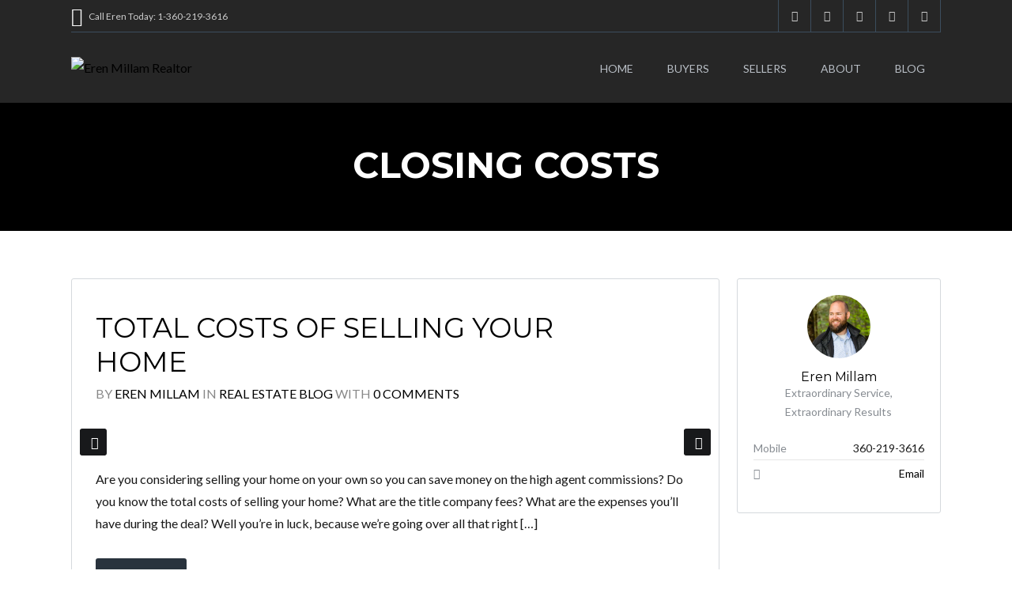

--- FILE ---
content_type: text/html; charset=UTF-8
request_url: https://lewiscountyhomes.com/blog/tag/closing-costs/
body_size: 17399
content:
<!DOCTYPE html>
<!--[if IE 9 ]><html class="ie ie9" lang="en-US"><![endif]-->
<!--[if (gte IE 9)|!(IE)]><html lang="en-US"><![endif]-->
<head>

	<meta charset="UTF-8">
	<meta name="viewport" content="width=device-width, initial-scale=1, maximum-scale=1">

	<link rel="dns-prefetch" href="//fonts.googleapis.com"><link rel="dns-prefetch" href="//maps.google.com"><meta name='robots' content='index, follow, max-image-preview:large, max-snippet:-1, max-video-preview:-1' />

	<!-- This site is optimized with the Yoast SEO plugin v25.0 - https://yoast.com/wordpress/plugins/seo/ -->
	<title>closing costs Archives - Eren Millam Realtor</title>
	<link rel="canonical" href="https://lewiscountyhomes.com/blog/tag/closing-costs/" />
	<meta property="og:locale" content="en_US" />
	<meta property="og:type" content="article" />
	<meta property="og:title" content="closing costs Archives - Eren Millam Realtor" />
	<meta property="og:url" content="https://lewiscountyhomes.com/blog/tag/closing-costs/" />
	<meta property="og:site_name" content="Eren Millam Realtor" />
	<meta name="twitter:card" content="summary_large_image" />
	<script type="application/ld+json" class="yoast-schema-graph">{"@context":"https://schema.org","@graph":[{"@type":"CollectionPage","@id":"https://lewiscountyhomes.com/blog/tag/closing-costs/","url":"https://lewiscountyhomes.com/blog/tag/closing-costs/","name":"closing costs Archives - Eren Millam Realtor","isPartOf":{"@id":"https://lewiscountyhomes.com/#website"},"primaryImageOfPage":{"@id":"https://lewiscountyhomes.com/blog/tag/closing-costs/#primaryimage"},"image":{"@id":"https://lewiscountyhomes.com/blog/tag/closing-costs/#primaryimage"},"thumbnailUrl":"https://lewiscountyhomes.com/wp-content/uploads/2022/02/Thumbnail_TCOSYH2.jpg","breadcrumb":{"@id":"https://lewiscountyhomes.com/blog/tag/closing-costs/#breadcrumb"},"inLanguage":"en-US"},{"@type":"ImageObject","inLanguage":"en-US","@id":"https://lewiscountyhomes.com/blog/tag/closing-costs/#primaryimage","url":"https://lewiscountyhomes.com/wp-content/uploads/2022/02/Thumbnail_TCOSYH2.jpg","contentUrl":"https://lewiscountyhomes.com/wp-content/uploads/2022/02/Thumbnail_TCOSYH2.jpg","width":1280,"height":720},{"@type":"BreadcrumbList","@id":"https://lewiscountyhomes.com/blog/tag/closing-costs/#breadcrumb","itemListElement":[{"@type":"ListItem","position":1,"name":"Home","item":"https://lewiscountyhomes.com/"},{"@type":"ListItem","position":2,"name":"closing costs"}]},{"@type":"WebSite","@id":"https://lewiscountyhomes.com/#website","url":"https://lewiscountyhomes.com/","name":"Eren Millam Realtor","description":"Lewis County Realtor","potentialAction":[{"@type":"SearchAction","target":{"@type":"EntryPoint","urlTemplate":"https://lewiscountyhomes.com/?s={search_term_string}"},"query-input":{"@type":"PropertyValueSpecification","valueRequired":true,"valueName":"search_term_string"}}],"inLanguage":"en-US"}]}</script>
	<!-- / Yoast SEO plugin. -->


<link rel='dns-prefetch' href='//maps.google.com' />
<link rel='dns-prefetch' href='//fonts.googleapis.com' />
<link rel="alternate" type="application/rss+xml" title="Eren Millam Realtor &raquo; Feed" href="https://lewiscountyhomes.com/feed/" />
<link rel="alternate" type="application/rss+xml" title="Eren Millam Realtor &raquo; Comments Feed" href="https://lewiscountyhomes.com/comments/feed/" />
<link rel="alternate" type="application/rss+xml" title="Eren Millam Realtor &raquo; closing costs Tag Feed" href="https://lewiscountyhomes.com/blog/tag/closing-costs/feed/" />
<script type="text/javascript">
/* <![CDATA[ */
window._wpemojiSettings = {"baseUrl":"https:\/\/s.w.org\/images\/core\/emoji\/16.0.1\/72x72\/","ext":".png","svgUrl":"https:\/\/s.w.org\/images\/core\/emoji\/16.0.1\/svg\/","svgExt":".svg","source":{"concatemoji":"https:\/\/lewiscountyhomes.com\/wp-includes\/js\/wp-emoji-release.min.js?ver=6.8.3"}};
/*! This file is auto-generated */
!function(s,n){var o,i,e;function c(e){try{var t={supportTests:e,timestamp:(new Date).valueOf()};sessionStorage.setItem(o,JSON.stringify(t))}catch(e){}}function p(e,t,n){e.clearRect(0,0,e.canvas.width,e.canvas.height),e.fillText(t,0,0);var t=new Uint32Array(e.getImageData(0,0,e.canvas.width,e.canvas.height).data),a=(e.clearRect(0,0,e.canvas.width,e.canvas.height),e.fillText(n,0,0),new Uint32Array(e.getImageData(0,0,e.canvas.width,e.canvas.height).data));return t.every(function(e,t){return e===a[t]})}function u(e,t){e.clearRect(0,0,e.canvas.width,e.canvas.height),e.fillText(t,0,0);for(var n=e.getImageData(16,16,1,1),a=0;a<n.data.length;a++)if(0!==n.data[a])return!1;return!0}function f(e,t,n,a){switch(t){case"flag":return n(e,"\ud83c\udff3\ufe0f\u200d\u26a7\ufe0f","\ud83c\udff3\ufe0f\u200b\u26a7\ufe0f")?!1:!n(e,"\ud83c\udde8\ud83c\uddf6","\ud83c\udde8\u200b\ud83c\uddf6")&&!n(e,"\ud83c\udff4\udb40\udc67\udb40\udc62\udb40\udc65\udb40\udc6e\udb40\udc67\udb40\udc7f","\ud83c\udff4\u200b\udb40\udc67\u200b\udb40\udc62\u200b\udb40\udc65\u200b\udb40\udc6e\u200b\udb40\udc67\u200b\udb40\udc7f");case"emoji":return!a(e,"\ud83e\udedf")}return!1}function g(e,t,n,a){var r="undefined"!=typeof WorkerGlobalScope&&self instanceof WorkerGlobalScope?new OffscreenCanvas(300,150):s.createElement("canvas"),o=r.getContext("2d",{willReadFrequently:!0}),i=(o.textBaseline="top",o.font="600 32px Arial",{});return e.forEach(function(e){i[e]=t(o,e,n,a)}),i}function t(e){var t=s.createElement("script");t.src=e,t.defer=!0,s.head.appendChild(t)}"undefined"!=typeof Promise&&(o="wpEmojiSettingsSupports",i=["flag","emoji"],n.supports={everything:!0,everythingExceptFlag:!0},e=new Promise(function(e){s.addEventListener("DOMContentLoaded",e,{once:!0})}),new Promise(function(t){var n=function(){try{var e=JSON.parse(sessionStorage.getItem(o));if("object"==typeof e&&"number"==typeof e.timestamp&&(new Date).valueOf()<e.timestamp+604800&&"object"==typeof e.supportTests)return e.supportTests}catch(e){}return null}();if(!n){if("undefined"!=typeof Worker&&"undefined"!=typeof OffscreenCanvas&&"undefined"!=typeof URL&&URL.createObjectURL&&"undefined"!=typeof Blob)try{var e="postMessage("+g.toString()+"("+[JSON.stringify(i),f.toString(),p.toString(),u.toString()].join(",")+"));",a=new Blob([e],{type:"text/javascript"}),r=new Worker(URL.createObjectURL(a),{name:"wpTestEmojiSupports"});return void(r.onmessage=function(e){c(n=e.data),r.terminate(),t(n)})}catch(e){}c(n=g(i,f,p,u))}t(n)}).then(function(e){for(var t in e)n.supports[t]=e[t],n.supports.everything=n.supports.everything&&n.supports[t],"flag"!==t&&(n.supports.everythingExceptFlag=n.supports.everythingExceptFlag&&n.supports[t]);n.supports.everythingExceptFlag=n.supports.everythingExceptFlag&&!n.supports.flag,n.DOMReady=!1,n.readyCallback=function(){n.DOMReady=!0}}).then(function(){return e}).then(function(){var e;n.supports.everything||(n.readyCallback(),(e=n.source||{}).concatemoji?t(e.concatemoji):e.wpemoji&&e.twemoji&&(t(e.twemoji),t(e.wpemoji)))}))}((window,document),window._wpemojiSettings);
/* ]]> */
</script>
<link rel='stylesheet' id='wpfp-css' href='https://lewiscountyhomes.com/wp-content/plugins/wp-favorite-posts/wpfp.css' type='text/css' />
<link rel='stylesheet' id='pantherius_wp_charts_style-css' href='https://lewiscountyhomes.com/wp-content/plugins/wp-charts-and-graphs/assets/css/pantherius_wp_charts.css?ver=6.8.3' type='text/css' media='all' />
<style id='wp-emoji-styles-inline-css' type='text/css'>

	img.wp-smiley, img.emoji {
		display: inline !important;
		border: none !important;
		box-shadow: none !important;
		height: 1em !important;
		width: 1em !important;
		margin: 0 0.07em !important;
		vertical-align: -0.1em !important;
		background: none !important;
		padding: 0 !important;
	}
</style>
<link rel='stylesheet' id='wp-block-library-css' href='https://lewiscountyhomes.com/wp-includes/css/dist/block-library/style.min.css?ver=6.8.3' type='text/css' media='all' />
<style id='classic-theme-styles-inline-css' type='text/css'>
/*! This file is auto-generated */
.wp-block-button__link{color:#fff;background-color:#32373c;border-radius:9999px;box-shadow:none;text-decoration:none;padding:calc(.667em + 2px) calc(1.333em + 2px);font-size:1.125em}.wp-block-file__button{background:#32373c;color:#fff;text-decoration:none}
</style>
<style id='global-styles-inline-css' type='text/css'>
:root{--wp--preset--aspect-ratio--square: 1;--wp--preset--aspect-ratio--4-3: 4/3;--wp--preset--aspect-ratio--3-4: 3/4;--wp--preset--aspect-ratio--3-2: 3/2;--wp--preset--aspect-ratio--2-3: 2/3;--wp--preset--aspect-ratio--16-9: 16/9;--wp--preset--aspect-ratio--9-16: 9/16;--wp--preset--color--black: #000000;--wp--preset--color--cyan-bluish-gray: #abb8c3;--wp--preset--color--white: #ffffff;--wp--preset--color--pale-pink: #f78da7;--wp--preset--color--vivid-red: #cf2e2e;--wp--preset--color--luminous-vivid-orange: #ff6900;--wp--preset--color--luminous-vivid-amber: #fcb900;--wp--preset--color--light-green-cyan: #7bdcb5;--wp--preset--color--vivid-green-cyan: #00d084;--wp--preset--color--pale-cyan-blue: #8ed1fc;--wp--preset--color--vivid-cyan-blue: #0693e3;--wp--preset--color--vivid-purple: #9b51e0;--wp--preset--gradient--vivid-cyan-blue-to-vivid-purple: linear-gradient(135deg,rgba(6,147,227,1) 0%,rgb(155,81,224) 100%);--wp--preset--gradient--light-green-cyan-to-vivid-green-cyan: linear-gradient(135deg,rgb(122,220,180) 0%,rgb(0,208,130) 100%);--wp--preset--gradient--luminous-vivid-amber-to-luminous-vivid-orange: linear-gradient(135deg,rgba(252,185,0,1) 0%,rgba(255,105,0,1) 100%);--wp--preset--gradient--luminous-vivid-orange-to-vivid-red: linear-gradient(135deg,rgba(255,105,0,1) 0%,rgb(207,46,46) 100%);--wp--preset--gradient--very-light-gray-to-cyan-bluish-gray: linear-gradient(135deg,rgb(238,238,238) 0%,rgb(169,184,195) 100%);--wp--preset--gradient--cool-to-warm-spectrum: linear-gradient(135deg,rgb(74,234,220) 0%,rgb(151,120,209) 20%,rgb(207,42,186) 40%,rgb(238,44,130) 60%,rgb(251,105,98) 80%,rgb(254,248,76) 100%);--wp--preset--gradient--blush-light-purple: linear-gradient(135deg,rgb(255,206,236) 0%,rgb(152,150,240) 100%);--wp--preset--gradient--blush-bordeaux: linear-gradient(135deg,rgb(254,205,165) 0%,rgb(254,45,45) 50%,rgb(107,0,62) 100%);--wp--preset--gradient--luminous-dusk: linear-gradient(135deg,rgb(255,203,112) 0%,rgb(199,81,192) 50%,rgb(65,88,208) 100%);--wp--preset--gradient--pale-ocean: linear-gradient(135deg,rgb(255,245,203) 0%,rgb(182,227,212) 50%,rgb(51,167,181) 100%);--wp--preset--gradient--electric-grass: linear-gradient(135deg,rgb(202,248,128) 0%,rgb(113,206,126) 100%);--wp--preset--gradient--midnight: linear-gradient(135deg,rgb(2,3,129) 0%,rgb(40,116,252) 100%);--wp--preset--font-size--small: 13px;--wp--preset--font-size--medium: 20px;--wp--preset--font-size--large: 36px;--wp--preset--font-size--x-large: 42px;--wp--preset--spacing--20: 0.44rem;--wp--preset--spacing--30: 0.67rem;--wp--preset--spacing--40: 1rem;--wp--preset--spacing--50: 1.5rem;--wp--preset--spacing--60: 2.25rem;--wp--preset--spacing--70: 3.38rem;--wp--preset--spacing--80: 5.06rem;--wp--preset--shadow--natural: 6px 6px 9px rgba(0, 0, 0, 0.2);--wp--preset--shadow--deep: 12px 12px 50px rgba(0, 0, 0, 0.4);--wp--preset--shadow--sharp: 6px 6px 0px rgba(0, 0, 0, 0.2);--wp--preset--shadow--outlined: 6px 6px 0px -3px rgba(255, 255, 255, 1), 6px 6px rgba(0, 0, 0, 1);--wp--preset--shadow--crisp: 6px 6px 0px rgba(0, 0, 0, 1);}:where(.is-layout-flex){gap: 0.5em;}:where(.is-layout-grid){gap: 0.5em;}body .is-layout-flex{display: flex;}.is-layout-flex{flex-wrap: wrap;align-items: center;}.is-layout-flex > :is(*, div){margin: 0;}body .is-layout-grid{display: grid;}.is-layout-grid > :is(*, div){margin: 0;}:where(.wp-block-columns.is-layout-flex){gap: 2em;}:where(.wp-block-columns.is-layout-grid){gap: 2em;}:where(.wp-block-post-template.is-layout-flex){gap: 1.25em;}:where(.wp-block-post-template.is-layout-grid){gap: 1.25em;}.has-black-color{color: var(--wp--preset--color--black) !important;}.has-cyan-bluish-gray-color{color: var(--wp--preset--color--cyan-bluish-gray) !important;}.has-white-color{color: var(--wp--preset--color--white) !important;}.has-pale-pink-color{color: var(--wp--preset--color--pale-pink) !important;}.has-vivid-red-color{color: var(--wp--preset--color--vivid-red) !important;}.has-luminous-vivid-orange-color{color: var(--wp--preset--color--luminous-vivid-orange) !important;}.has-luminous-vivid-amber-color{color: var(--wp--preset--color--luminous-vivid-amber) !important;}.has-light-green-cyan-color{color: var(--wp--preset--color--light-green-cyan) !important;}.has-vivid-green-cyan-color{color: var(--wp--preset--color--vivid-green-cyan) !important;}.has-pale-cyan-blue-color{color: var(--wp--preset--color--pale-cyan-blue) !important;}.has-vivid-cyan-blue-color{color: var(--wp--preset--color--vivid-cyan-blue) !important;}.has-vivid-purple-color{color: var(--wp--preset--color--vivid-purple) !important;}.has-black-background-color{background-color: var(--wp--preset--color--black) !important;}.has-cyan-bluish-gray-background-color{background-color: var(--wp--preset--color--cyan-bluish-gray) !important;}.has-white-background-color{background-color: var(--wp--preset--color--white) !important;}.has-pale-pink-background-color{background-color: var(--wp--preset--color--pale-pink) !important;}.has-vivid-red-background-color{background-color: var(--wp--preset--color--vivid-red) !important;}.has-luminous-vivid-orange-background-color{background-color: var(--wp--preset--color--luminous-vivid-orange) !important;}.has-luminous-vivid-amber-background-color{background-color: var(--wp--preset--color--luminous-vivid-amber) !important;}.has-light-green-cyan-background-color{background-color: var(--wp--preset--color--light-green-cyan) !important;}.has-vivid-green-cyan-background-color{background-color: var(--wp--preset--color--vivid-green-cyan) !important;}.has-pale-cyan-blue-background-color{background-color: var(--wp--preset--color--pale-cyan-blue) !important;}.has-vivid-cyan-blue-background-color{background-color: var(--wp--preset--color--vivid-cyan-blue) !important;}.has-vivid-purple-background-color{background-color: var(--wp--preset--color--vivid-purple) !important;}.has-black-border-color{border-color: var(--wp--preset--color--black) !important;}.has-cyan-bluish-gray-border-color{border-color: var(--wp--preset--color--cyan-bluish-gray) !important;}.has-white-border-color{border-color: var(--wp--preset--color--white) !important;}.has-pale-pink-border-color{border-color: var(--wp--preset--color--pale-pink) !important;}.has-vivid-red-border-color{border-color: var(--wp--preset--color--vivid-red) !important;}.has-luminous-vivid-orange-border-color{border-color: var(--wp--preset--color--luminous-vivid-orange) !important;}.has-luminous-vivid-amber-border-color{border-color: var(--wp--preset--color--luminous-vivid-amber) !important;}.has-light-green-cyan-border-color{border-color: var(--wp--preset--color--light-green-cyan) !important;}.has-vivid-green-cyan-border-color{border-color: var(--wp--preset--color--vivid-green-cyan) !important;}.has-pale-cyan-blue-border-color{border-color: var(--wp--preset--color--pale-cyan-blue) !important;}.has-vivid-cyan-blue-border-color{border-color: var(--wp--preset--color--vivid-cyan-blue) !important;}.has-vivid-purple-border-color{border-color: var(--wp--preset--color--vivid-purple) !important;}.has-vivid-cyan-blue-to-vivid-purple-gradient-background{background: var(--wp--preset--gradient--vivid-cyan-blue-to-vivid-purple) !important;}.has-light-green-cyan-to-vivid-green-cyan-gradient-background{background: var(--wp--preset--gradient--light-green-cyan-to-vivid-green-cyan) !important;}.has-luminous-vivid-amber-to-luminous-vivid-orange-gradient-background{background: var(--wp--preset--gradient--luminous-vivid-amber-to-luminous-vivid-orange) !important;}.has-luminous-vivid-orange-to-vivid-red-gradient-background{background: var(--wp--preset--gradient--luminous-vivid-orange-to-vivid-red) !important;}.has-very-light-gray-to-cyan-bluish-gray-gradient-background{background: var(--wp--preset--gradient--very-light-gray-to-cyan-bluish-gray) !important;}.has-cool-to-warm-spectrum-gradient-background{background: var(--wp--preset--gradient--cool-to-warm-spectrum) !important;}.has-blush-light-purple-gradient-background{background: var(--wp--preset--gradient--blush-light-purple) !important;}.has-blush-bordeaux-gradient-background{background: var(--wp--preset--gradient--blush-bordeaux) !important;}.has-luminous-dusk-gradient-background{background: var(--wp--preset--gradient--luminous-dusk) !important;}.has-pale-ocean-gradient-background{background: var(--wp--preset--gradient--pale-ocean) !important;}.has-electric-grass-gradient-background{background: var(--wp--preset--gradient--electric-grass) !important;}.has-midnight-gradient-background{background: var(--wp--preset--gradient--midnight) !important;}.has-small-font-size{font-size: var(--wp--preset--font-size--small) !important;}.has-medium-font-size{font-size: var(--wp--preset--font-size--medium) !important;}.has-large-font-size{font-size: var(--wp--preset--font-size--large) !important;}.has-x-large-font-size{font-size: var(--wp--preset--font-size--x-large) !important;}
:where(.wp-block-post-template.is-layout-flex){gap: 1.25em;}:where(.wp-block-post-template.is-layout-grid){gap: 1.25em;}
:where(.wp-block-columns.is-layout-flex){gap: 2em;}:where(.wp-block-columns.is-layout-grid){gap: 2em;}
:root :where(.wp-block-pullquote){font-size: 1.5em;line-height: 1.6;}
</style>
<link rel='stylesheet' id='contact-form-7-css' href='https://lewiscountyhomes.com/wp-content/plugins/contact-form-7/includes/css/styles.css?ver=6.0.6' type='text/css' media='all' />
<link rel='stylesheet' id='image-hover-effects-css-css' href='https://lewiscountyhomes.com/wp-content/plugins/mega-addons-for-visual-composer/css/ihover.css?ver=6.8.3' type='text/css' media='all' />
<link rel='stylesheet' id='style-css-css' href='https://lewiscountyhomes.com/wp-content/plugins/mega-addons-for-visual-composer/css/style.css?ver=6.8.3' type='text/css' media='all' />
<link rel='stylesheet' id='font-awesome-latest-css' href='https://lewiscountyhomes.com/wp-content/plugins/mega-addons-for-visual-composer/css/font-awesome/css/all.css?ver=6.8.3' type='text/css' media='all' />
<link rel='stylesheet' id='rs-plugin-settings-css' href='https://lewiscountyhomes.com/wp-content/plugins/revslider/public/assets/css/settings.css?ver=5.4.7.1' type='text/css' media='all' />
<style id='rs-plugin-settings-inline-css' type='text/css'>
#rs-demo-id {}
</style>
<link rel='stylesheet' id='wsl-widget-css' href='https://lewiscountyhomes.com/wp-content/plugins/wordpress-social-login/assets/css/style.css?ver=6.8.3' type='text/css' media='all' />
<link rel='stylesheet' id='realestate-7-style-css' href='https://lewiscountyhomes.com/wp-content/themes/realestate-7/style.css?ver=6.8.3' type='text/css' media='all' />
<link rel='stylesheet' id='realestate-7-child-style-css' href='https://lewiscountyhomes.com/wp-content/themes/wp-pro-real-estate-7-child/style.css?ver=2.7.8' type='text/css' media='all' />
<link rel='stylesheet' id='base-css' href='https://lewiscountyhomes.com/wp-content/themes/realestate-7/css/base.css?ver=6.8.3' type='text/css' media='screen, projection' />
<link rel='stylesheet' id='headingFont-css' href='//fonts.googleapis.com/css?family=Montserrat%3A300%2C400%2C700&#038;ver=1.0.0' type='text/css' media='all' />
<link rel='stylesheet' id='bodyFont-css' href='//fonts.googleapis.com/css?family=Lato%3A300%2C400%2C700&#038;ver=1.0.0' type='text/css' media='all' />
<link rel='stylesheet' id='framework-css' href='https://lewiscountyhomes.com/wp-content/themes/realestate-7/css/responsive-gs-12col.css?ver=6.8.3' type='text/css' media='screen, projection' />
<link rel='stylesheet' id='ie-css' href='https://lewiscountyhomes.com/wp-content/themes/realestate-7/css/ie.css?ver=6.8.3' type='text/css' media='screen, projection' />
<link rel='stylesheet' id='layout-css' href='https://lewiscountyhomes.com/wp-content/themes/realestate-7/css/layout.css?ver=6.8.3' type='text/css' media='screen, projection' />
<link rel='stylesheet' id='ctFlexslider-css' href='https://lewiscountyhomes.com/wp-content/themes/realestate-7/css/flexslider.css?ver=6.8.3' type='text/css' media='screen, projection' />
<link rel='stylesheet' id='ctFlexsliderNav-css' href='https://lewiscountyhomes.com/wp-content/themes/realestate-7/css/flexslider-direction-nav.css?ver=6.8.3' type='text/css' media='screen, projection' />
<link rel='stylesheet' id='fontawesome-css' href='https://lewiscountyhomes.com/wp-content/themes/realestate-7/css/font-awesome.min.css?ver=6.8.3' type='text/css' media='screen, projection' />
<link rel='stylesheet' id='animate-css' href='https://lewiscountyhomes.com/wp-content/themes/realestate-7/css/animate.min.css?ver=6.8.3' type='text/css' media='screen, projection' />
<link rel='stylesheet' id='ctModal-css' href='https://lewiscountyhomes.com/wp-content/themes/realestate-7/css/ct-modal-overlay.css?ver=6.8.3' type='text/css' media='screen, projection' />
<link rel='stylesheet' id='ctSlidePush-css' href='https://lewiscountyhomes.com/wp-content/themes/realestate-7/css/ct-sp-menu.css?ver=6.8.3' type='text/css' media='screen, projection' />
<link rel='stylesheet' id='ctVisualComposer-css' href='https://lewiscountyhomes.com/wp-content/themes/realestate-7/css/ct-visual-composer.css?ver=6.8.3' type='text/css' media='screen, projection' />
<link rel='stylesheet' id='owlCarousel-css' href='https://lewiscountyhomes.com/wp-content/themes/realestate-7/css/owl-carousel.css?ver=6.8.3' type='text/css' media='screen, projection' />
<link rel='stylesheet' id='dropdowns-css' href='https://lewiscountyhomes.com/wp-content/themes/realestate-7/css/ct-dropdowns.css?ver=6.8.3' type='text/css' media='screen, projection' />
<link rel='stylesheet' id='ct-theme-style-css' href='https://lewiscountyhomes.com/wp-content/themes/wp-pro-real-estate-7-child/style.css?ver=1.0' type='text/css' media='screen, projection' />
<link rel='stylesheet' id='ct_social_css-css' href='https://lewiscountyhomes.com/wp-content/themes/realestate-7/admin/ct-social/assets/style.css?ver=1.0' type='text/css' media='all' />
<link rel='stylesheet' id='jquery-raty-style-css' href='https://lewiscountyhomes.com/wp-content/plugins/comments-ratings/css/jquery.raty.css?ver=1.1.6' type='text/css' media='' />
<link rel='stylesheet' id='bsf-Defaults-css' href='https://lewiscountyhomes.com/wp-content/uploads/smile_fonts/Defaults/Defaults.css?ver=6.8.3' type='text/css' media='all' />
<link rel='stylesheet' id='bsf-Eren-Millam-Real-Estate-Icons-css' href='https://lewiscountyhomes.com/wp-content/uploads/smile_fonts/Eren-Millam-Real-Estate-Icons/Eren-Millam-Real-Estate-Icons.css?ver=6.8.3' type='text/css' media='all' />
<script type="text/javascript" src="https://lewiscountyhomes.com/wp-includes/js/jquery/jquery.min.js?ver=3.7.1" id="jquery-core-js"></script>
<script type="text/javascript" src="https://lewiscountyhomes.com/wp-includes/js/jquery/jquery-migrate.min.js?ver=3.4.1" id="jquery-migrate-js"></script>
<script type="text/javascript" src="https://lewiscountyhomes.com/wp-content/plugins/wp-charts-and-graphs/assets/js/Chart.min.js?ver=2.3.0" id="jquery-chartjs-js"></script>
<script type="text/javascript" src="https://lewiscountyhomes.com/wp-content/plugins/wp-charts-and-graphs/assets/js/pantherius_wp_charts.js?ver=1.1.4" id="pantherius_wp_charts_script-js"></script>
<script type="text/javascript" src="https://lewiscountyhomes.com/wp-content/plugins/revslider/public/assets/js/jquery.themepunch.tools.min.js?ver=5.4.7.1" id="tp-tools-js"></script>
<script type="text/javascript" src="https://lewiscountyhomes.com/wp-content/plugins/revslider/public/assets/js/jquery.themepunch.revolution.min.js?ver=5.4.7.1" id="revmin-js"></script>
<script type="text/javascript" src="https://lewiscountyhomes.com/wp-content/themes/wp-pro-real-estate-7-child/js/equalheight.js?ver=2.7.8" id="equalheight-js"></script>
<script type="text/javascript" src="https://lewiscountyhomes.com/wp-content/themes/realestate-7/js/ct.advanced.search.js?ver=1.0" id="adv-search-js"></script>
<script type="text/javascript" src="https://lewiscountyhomes.com/wp-content/themes/realestate-7/js/owl.carousel.min.js?ver=1.0" id="owlCarousel-js"></script>
<script type="text/javascript" src="https://lewiscountyhomes.com/wp-content/themes/realestate-7/js/jquery.customSelect.min.js?ver=1.0" id="customSelect-js"></script>
<script type="text/javascript" src="https://lewiscountyhomes.com/wp-content/themes/realestate-7/js/ct.select.js?ver=1.0" id="ctSelect-js"></script>
<script type="text/javascript" src="//maps.google.com/maps/api/js?key=AIzaSyCxVYFxk1EH24sPlC67axoaA4tDn2QPcIE&amp;v=3.30&amp;ver=1.0" id="gmaps-js"></script>
<link rel="https://api.w.org/" href="https://lewiscountyhomes.com/wp-json/" /><link rel="alternate" title="JSON" type="application/json" href="https://lewiscountyhomes.com/wp-json/wp/v2/tags/484" /><link rel="EditURI" type="application/rsd+xml" title="RSD" href="https://lewiscountyhomes.com/xmlrpc.php?rsd" />
<meta name="generator" content="WordPress 6.8.3" />
<!-- Global site tag (gtag.js) - Google Analytics -->
<script async src="https://www.googletagmanager.com/gtag/js?id=G-5W7HBKHXPY"></script>
<script>
  window.dataLayer = window.dataLayer || [];
  function gtag(){dataLayer.push(arguments);}
  gtag('js', new Date());

  gtag('config', 'G-5W7HBKHXPY');
</script>
<!-- Facebook Pixel Code -->
<script>
!function(f,b,e,v,n,t,s)
{if(f.fbq)return;n=f.fbq=function(){n.callMethod?
n.callMethod.apply(n,arguments):n.queue.push(arguments)};
if(!f._fbq)f._fbq=n;n.push=n;n.loaded=!0;n.version='2.0';
n.queue=[];t=b.createElement(e);t.async=!0;
t.src=v;s=b.getElementsByTagName(e)[0];
s.parentNode.insertBefore(t,s)}(window, document,'script',
'https://connect.facebook.net/en_US/fbevents.js');
fbq('init', '2258567104350920');
fbq('track', 'PageView');
</script>
<noscript><img height="1" width="1" style="display:none"
src="https://www.facebook.com/tr?id=2258567104350920&ev=PageView&noscript=1"
/></noscript>
<!-- End Facebook Pixel Code -->

<!-- Hotjar Tracking Code for https://www.lewiscountyhomes.com -->
<script>
    (function(h,o,t,j,a,r){
        h.hj=h.hj||function(){(h.hj.q=h.hj.q||[]).push(arguments)};
        h._hjSettings={hjid:3035971,hjsv:6};
        a=o.getElementsByTagName('head')[0];
        r=o.createElement('script');r.async=1;
        r.src=t+h._hjSettings.hjid+j+h._hjSettings.hjsv;
        a.appendChild(r);
    })(window,document,'https://static.hotjar.com/c/hotjar-','.js?sv=');
</script><meta name="generator" content="Redux 4.5.9" />	    
	    <!--[if lt IE 9]>
	    <script src="https://lewiscountyhomes.com/wp-content/themes/realestate-7/js/respond.min.js"></script>
	    <![endif]-->
	    
		<script> 
	        jQuery(window).load(function() {

				(function () { "use strict"; jQuery.getScript("/wp-content/plugins/optima-express/js/bootstrap-libs/bootstrap.min.js"); }());
								var masthead_anim_to;
				var masthead = jQuery('#header-wrap'),
					masthead_h = masthead.height();
					masthead_anim_to = (jQuery('body').hasClass('admin-bar')) ? '32px' : '0px';
				masthead.waypoint(function(direction) {
						if(direction == 'down') {
							masthead.css('top', '-'+masthead_h+'px').addClass('sticky').animate({'top': masthead_anim_to});
						}
						if(direction == 'up') {
							masthead.removeClass('sticky').css('top', '');
						}
				}, {
					offset: function() { return -jQuery(this).height(); }
				});
				
				
				
		        	            // Slider			
	            jQuery('.flexslider').flexslider({
	                animation: "fade",
	                slideDirection: "horizontal",
	                slideshow: true, 
	                	                slideshowSpeed: 7000,
		            		            	                animationDuration: 600,  
	                	                controlNav: false,
	            	directionNav: true,
	                keyboardNav: true,
	                	                randomize: false,
	                	                pauseOnAction: true,
	                pauseOnHover: false,	 				
	                animationLoop: true,
	                smoothHeight: true,
	            });
	            	        });
	    </script>
	    
	    	    
	    
	    
		<style type="text/css">h1, h2, h3, h4, h5, h6 { font-family: "Montserrat";}body, .slider-wrap, input[type="submit"].btn { font-family: "Lato";}.fa-close:before { content: "\f00d";}.hero-search { background: url(https://lewiscountyhomes.com/wp-content/uploads/2017/06/6-cedar-ct-08-custom.jpg) no-repeat center center; background-size: cover; padding-top:15%; padding-bottom:15%;}.form-group { width: 49.0%;}</style><style type="text/css">body {background-color: ;background-image: url();background-repeat: ;background-position: ;background-size: ;background-attachment: ;}#topbar-wrap { background: #262626 !important; border-bottom-color:  !important;}.ct-menu li.current-menu-item a, .ct-menu li.current_page_parent a { border-top-color: #dd3333 !important;}.cbp-spmenu { background-color: #333333 !important;}.cbp-spmenu a { background-color: #333333 !important;}.flex-caption p.price, .grid-listing-info .price, .list-listing-info .price, .single-listings article .price, .infobox .price { background: #dd3333 !important;}.infobox:after { border-top-color: #27ae60;: #dd3333 !important;} #footer-widgets {background: transparent !important;} footer {background: #262626 !important;}.page-id-1211 .wpb_button, .wpb_content_element, ul.wpb_thumbnails-fluid>li { margin-bottom: 0;}
.page-id-1211 h4 { color: #fff;}

h2.wpb_video_heading { font-size: 1.35em; text-align: center; border: 1px solid #d5d9dd; border-top-right-radius: 3px; border-top-left-radius: 3px; background: #efefef; margin: 0; padding: 32px 0;}
.wpb_video_widget .wpb_video_wrapper { background: #ccc;}

h6.pending span { color: black; background: #FFFF00;}
</style><style type="text/css">.page-id-1211 .wpb_button, .wpb_content_element, ul.wpb_thumbnails-fluid>li { margin-bottom: 0;}
.page-id-1211 h4 { color: #fff;}

h2.wpb_video_heading { font-size: 1.35em; text-align: center; border: 1px solid #d5d9dd; border-top-right-radius: 3px; border-top-left-radius: 3px; background: #efefef; margin: 0; padding: 32px 0;}
.wpb_video_widget .wpb_video_wrapper { background: #ccc;}

h6.pending span { color: black; background: #FFFF00;}</style>		<script type="text/javascript">
			var ajax_link='https://lewiscountyhomes.com/wp-admin/admin-ajax.php';
		</script>
		<meta name="generator" content="Powered by WPBakery Page Builder - drag and drop page builder for WordPress."/>
<meta name="generator" content="Powered by Slider Revolution 5.4.7.1 - responsive, Mobile-Friendly Slider Plugin for WordPress with comfortable drag and drop interface." />
<script type="text/javascript">function setREVStartSize(e){									
						try{ e.c=jQuery(e.c);var i=jQuery(window).width(),t=9999,r=0,n=0,l=0,f=0,s=0,h=0;
							if(e.responsiveLevels&&(jQuery.each(e.responsiveLevels,function(e,f){f>i&&(t=r=f,l=e),i>f&&f>r&&(r=f,n=e)}),t>r&&(l=n)),f=e.gridheight[l]||e.gridheight[0]||e.gridheight,s=e.gridwidth[l]||e.gridwidth[0]||e.gridwidth,h=i/s,h=h>1?1:h,f=Math.round(h*f),"fullscreen"==e.sliderLayout){var u=(e.c.width(),jQuery(window).height());if(void 0!=e.fullScreenOffsetContainer){var c=e.fullScreenOffsetContainer.split(",");if (c) jQuery.each(c,function(e,i){u=jQuery(i).length>0?u-jQuery(i).outerHeight(!0):u}),e.fullScreenOffset.split("%").length>1&&void 0!=e.fullScreenOffset&&e.fullScreenOffset.length>0?u-=jQuery(window).height()*parseInt(e.fullScreenOffset,0)/100:void 0!=e.fullScreenOffset&&e.fullScreenOffset.length>0&&(u-=parseInt(e.fullScreenOffset,0))}f=u}else void 0!=e.minHeight&&f<e.minHeight&&(f=e.minHeight);e.c.closest(".rev_slider_wrapper").css({height:f})					
						}catch(d){console.log("Failure at Presize of Slider:"+d)}						
					};</script>
		<style type="text/css" id="wp-custom-css">
			
.ihf-mapboxgl-map{height: 640px !important;width: calc(100% - 320px) !important;}
.ihf-listings-container{width:368px !important;margin-bottom: 35px;
height: 593px; overflow:auto;}
.ihf-navbar.ihf-navbar-expand-md.ihf-navbar-light.ihf-bg-light.ihf-border-left.ihf-border-right.ihf-border-bottom.ihf-secondary{width:320px!important}
.ihf-search.ihf-clearfix{position:relative; height:700px }
.ihf-pagination.ihf-justify-content-center{position: absolute;bottom: 0;z-index: 9;right: 0;width: 327px;}
.page-template-template-testimonials-php .testimonials li figure img{height:120px; width:120px;left: 0;}
#footer-widgets #ihomefinderlinkwidget-4{    width: 10%;}
#footer-widgets .widget_text{width: 37%;}
@media only screen and (min-width:768px) and (max-width:1024px) {
	.ihf-mapboxgl-map{    height: 450px!important;width: calc(100% - 300px) !important;}
.ihf-listings-container{width:350px !important;height: 416px;}
	.ihf-navbar.ihf-navbar-expand-md.ihf-navbar-light.ihf-bg-light.ihf-border-left.ihf-border-right.ihf-border-bottom.ihf-secondary{width:100%!important}
	.ihf-pagination.ihf-justify-content-center{width:315px}
	.ihf-search.ihf-clearfix{height:557px }
}
@media screen and (max-width:657px){

.ihf-listings-container{width:100% !important}
		.ihf-navbar.ihf-navbar-expand-md.ihf-navbar-light.ihf-bg-light.ihf-border-left.ihf-border-right.ihf-border-bottom.ihf-secondary{width:100%!important}
.ihf-listings-container{margin-bottom: 0px;
height: auto; overflow:auto;}
	.ihf-pagination.ihf-justify-content-center{position: static;bottom: 0;z-index: 9;right: 0;width: auto}
	.ihf-search.ihf-clearfix{height:auto;}
}
.single-homes .muted,.single-homes #header-wrap{display:none !important}

.page-id-9223372036854775807 .page-content.col.span_9{width:100%!important;}
.page-id-9223372036854775807 .span_9 .inner-content{padding:60px 15px!important}
.page-id-9223372036854775807 .span_9 .inner-content input{margin-bottom:0px;}


.who-is-sec{min-height: 746px;}
.who-is-sec h3{color:#ffffff;font-weight: 700; margin-bottom: 20px !important;
    font-size: 30px;}
.who-is-sec p{color:#ffffff;font-size: 18px;}
.who-is-sec .vc_col-sm-8{padding-right:99px;}
.who-is-sec .upb_row_bg.vcpb-default{background-size: cover!important;background-position: top center;}
.who-btn{text-align:center;}
.who-btn .vc_btn3 {height: 57px;    font-size: 18px; font-weight: 700 !important;
    border: none; margin-top: 23px;}
.page-builder-two{padding:30px 0px 0px 0px;}
.testimonials{margin-top:0px;}

.button-section .vc_btn3-container a{background-image: inherit !important;    font-size: 16px; font-family: 'Montserrat','Fontawesome'; height: 55px;
    line-height: 55px; font-weight: 600; padding-top:0px; padding-bottom:0px}
.button-section  .vc_btn3-container.vc_btn3-inline{padding: 0px 10px;}


.button-section .vc_column_container{text-align:center;}

.button-section{padding-top:50px;}
.why-setion{padding: 70px 0px 105px 0px;}
.why-setion h2{margin:0px;margin-bottom: 50px;text-transform: uppercase;}
.why-work p {color:#fff;font-size: 14px;
    text-transform: uppercase;}
.why-work p strong{display:block;font-size: 40px; line-height: 47px;}

.vc_column_container.vc_col-sm-3 .why-work{border-left:1px solid rgba(255,255,255,0.5);}
.vc_column_container.vc_col-sm-3:first-child .why-work{border-left:none;}
@media screen and (max-width:767px){
	.vc_column_container.vc_col-sm-3 .why-work{border-left:0px; border-bottom:1px solid rgba(255,255,255,0.5);}
	
}
.video-pnl ul{height: 0;}
.video-pnl .btn{margin-top:0px!important;}
		</style>
		<style id="ct_options-dynamic-css" title="dynamic-css" class="redux-options-output">#header-wrap{background-color:#262626;}.cbp-tm-menu > li > a{border-top-color:#262626;}.show-hide{background-color:#333333;}.dark-overlay, #footer-widgets .dark-overlay{background-color:rgba(0,0,0,0.75);}</style><noscript><style> .wpb_animate_when_almost_visible { opacity: 1; }</style></noscript>
	
	    
</head>

<body data-rsssl=1 id="archive" class="archive tag tag-closing-costs tag-484 wp-theme-realestate-7 wp-child-theme-wp-pro-real-estate-7-child cbp-spmenu-push wpb-js-composer js-comp-ver-6.6.0 vc_responsive">



	    
    <!-- Wrapper -->
    <div id="wrapper"  >
    
        <div id="masthead-anchor"></div>

        <!-- Login/Register Modal -->
                <!-- //Login/Register Modal -->

                
        	        <!-- Top Bar -->
	        <div id="topbar-wrap" class="muted">
	            <div class="container">

		            	                
	                	                <div class="contact-phone left">
						<i class="fa fa-mobile"></i>Call Eren Today: 1-360-219-3616                    </div>
                    
                    	                
	                <div class="top-links right">
	                    	                    <ul class="social left">
							 		                        <li class="facebook"><a href="https://www.facebook.com/erenmillamrealtor/" ><i class="fa fa-facebook"></i></a></li>
		                    		                    		                    		                        <li class="linkedin"><a href="https://www.linkedin.com/in/erenmillamrealtor/" ><i class="fa fa-linkedin"></i></a></li>
		                    		                    		                    		                        <li class="youtube"><a href="https://www.youtube.com/channel/UCkUZFtq3JqQUXOF05a12u4A" ><i class="fa fa-youtube-square"></i></a></li>
		                    		                    		                    		                        <li class="instagram"><a href="https://www.instagram.com/erenmillam/" ><i class="fa fa-instagram"></i></a></li>
		                    		                    		                    		                        <li class="contact"><a href="https://lewiscountyhomes.com/contact/"><i class="fa fa-envelope"></i></a></li>
		                    	                    </ul>
	                    	                    	                    	                   
	                    
	                </div>
	                    <div class="clear"></div>
	                    
	            </div>
	        </div>
	        <!-- //Top Bar -->
	    
	    
        
    		
		        <!-- Header -->
		        <div id="header-wrap" >
		            <div class="container">
		                <header id="masthead" class="layout-left">
		                				                
				                <!-- Logo -->
			                    <div class="logo-wrap col span_3 first">        
			                        			                            
			                            			                                <a href="https://lewiscountyhomes.com"><img class="logo left" src="https://lewiscountyhomes.com/wp-content/uploads/2021/11/EMRPPG3.png"  alt="Eren Millam Realtor" /></a>
			                            			                            
			                        			                    </div>
			                    <!-- //Logo -->

			                    <!-- Nav -->
			                    <div class="col span_9">
											<nav class="right">
	    	<ul id="ct-menu" class="ct-menu"><li id='menu-item-2701'  class="menu-item menu-item-type-post_type menu-item-object-page menu-item-home" data-depth='0' data-column-size='0'><a  href="https://lewiscountyhomes.com/">HOME</a> </li>
<li id='menu-item-5808'  class="menu-item menu-item-type-post_type menu-item-object-page" data-depth='0' data-column-size='0'><a  href="https://lewiscountyhomes.com/buyers/">BUYERS</a> </li>
<li id='menu-item-2699'  class="menu-item menu-item-type-post_type menu-item-object-page menu-item-has-children" data-depth='0' data-column-size='0'><a  href="https://lewiscountyhomes.com/sellers/">SELLERS</a> 
<ul class="sub-menu">
<li id='menu-item-6647'  class="menu-item menu-item-type-custom menu-item-object-custom" data-depth='1' data-column-size='0'><a  target="_blank" href="https://probate.lewiscountyhomes.com/">Probate</a> </li>
<li id='menu-item-6648'  class="menu-item menu-item-type-custom menu-item-object-custom" data-depth='1' data-column-size='0'><a  target="_blank" href="https://seminar.lewiscountyhomes.com/">Virtual Seminar</a> </li>
<li id='menu-item-6507'  class="menu-item menu-item-type-custom menu-item-object-custom" data-depth='1' data-column-size='0'><a  href="https://staging.lewiscountyhomes.com/">Staging</a> </li>
</ul>
</li>
<li id='menu-item-6649'  class="menu-item menu-item-type-custom menu-item-object-custom menu-item-has-children" data-depth='0' data-column-size='0'><a  target="_blank" href="https://about.lewiscountyhomes.com/">ABOUT</a> 
<ul class="sub-menu">
<li id='menu-item-2700'  class="menu-item menu-item-type-post_type menu-item-object-page" data-depth='1' data-column-size='0'><a  href="https://lewiscountyhomes.com/testimonial/">TESTIMONIALS</a> </li>
</ul>
</li>
<li id='menu-item-2973'  class="menu-item menu-item-type-taxonomy menu-item-object-category" data-depth='0' data-column-size='0'><a  href="https://lewiscountyhomes.com/blog/category/real-estate/">BLOG</a> </li>
</ul>	    </nav>
				                    </div>
			                    <!-- //Nav -->		               

		                    
	                    <!-- Mobile Header -->
	                    		        
	    <div id="cbp-spmenu" class="cbp-spmenu cbp-spmenu-vertical cbp-spmenu-right">

	    	
		        <div class="menu-primary-container"><ul id="menu-primary" class="menu"><li id="menu-item-2701" class="menu-item menu-item-type-post_type menu-item-object-page menu-item-home menu-item-2701"><a href="https://lewiscountyhomes.com/">HOME</a></li>
<li id="menu-item-5808" class="menu-item menu-item-type-post_type menu-item-object-page menu-item-5808"><a href="https://lewiscountyhomes.com/buyers/">BUYERS</a></li>
<li id="menu-item-2699" class="menu-item menu-item-type-post_type menu-item-object-page menu-item-has-children menu-item-2699"><a href="https://lewiscountyhomes.com/sellers/">SELLERS</a>
<ul class="sub-menu">
	<li id="menu-item-6647" class="menu-item menu-item-type-custom menu-item-object-custom menu-item-6647"><a target="_blank" href="https://probate.lewiscountyhomes.com/">Probate</a></li>
	<li id="menu-item-6648" class="menu-item menu-item-type-custom menu-item-object-custom menu-item-6648"><a target="_blank" href="https://seminar.lewiscountyhomes.com/">Virtual Seminar</a></li>
	<li id="menu-item-6507" class="menu-item menu-item-type-custom menu-item-object-custom menu-item-6507"><a href="https://staging.lewiscountyhomes.com/">Staging</a></li>
</ul>
</li>
<li id="menu-item-6649" class="menu-item menu-item-type-custom menu-item-object-custom menu-item-has-children menu-item-6649"><a target="_blank" href="https://about.lewiscountyhomes.com/">ABOUT</a>
<ul class="sub-menu">
	<li id="menu-item-2700" class="menu-item menu-item-type-post_type menu-item-object-page menu-item-2700"><a href="https://lewiscountyhomes.com/testimonial/">TESTIMONIALS</a></li>
</ul>
</li>
<li id="menu-item-2973" class="menu-item menu-item-type-taxonomy menu-item-object-category menu-item-2973"><a href="https://lewiscountyhomes.com/blog/category/real-estate/">BLOG</a></li>
</ul></div>	        
	        	    
	    </div>

		                    <!-- //Mobile Header -->
	                    
	                        <div class="clear"></div>

	                </header>
	            </div>
	        </div>
	        <!-- //Header -->

	    
	    
        
        	<div class="clear"></div>

        
        
                <!-- Main Content -->
        <section id="main-content" >
	<!-- Archive Header Image -->
	
	
		<!-- Archive Header -->
	<div id="archive-header">
		<div class="dark-overlay">
			<div class="container">
				<h1 class="marT0 marB5">closing costs</h1>
							</div>
		</div>
	</div>
	<!-- //Archive Header -->
	
	
	<!-- Main Content Container -->
	<div class="container archive marT60 padB60">

		<!-- Posts Loop -->
		<div class="col span_9">
			<!-- Archive Inner -->
			<div class="archive-inner">
			
			
				        
<!-- Article -->
<article id="post-6526" class="post row post-6526 type-post status-publish format-standard has-post-thumbnail hentry category-real-estate tag-centralia-wa tag-chehalis-wa tag-closing-costs tag-closing-costs-calculator tag-closing-costs-explained tag-closing-costs-for-seller tag-cost-of-selling-a-house tag-eren-millam-realtor tag-for-sale-by-owner-closing-costs tag-for-sale-by-owner-process tag-fsbo-closing-costs tag-fsbo-how-to-sell-your-house tag-home-selling-tips tag-how-much-does-it-cost-to-sell-a-house tag-how-to-sell-your-house tag-lewis-county-homes tag-lewis-county-wa tag-seller-closing-costs tag-selling-a-house tag-selling-your-home tag-what-are-closing-costs">

	
	<!-- Post Header -->
	<header>
		        <div class="left entry-title">
            <h2 class="marT0 marB5"><a href="https://lewiscountyhomes.com/blog/2022/02/22/total-costs-of-selling-your-home/">Total Costs Of Selling Your Home</a></h2>
            <p class="marB0">
				<span class="meta">
					By <a href="https://lewiscountyhomes.com/blog/author/erenm/" title="Posts by Eren Millam" rel="author">Eren Millam</a> in <a href="https://lewiscountyhomes.com/?cat=133">Real Estate Blog</a> with <a href="https://lewiscountyhomes.com/blog/2022/02/22/total-costs-of-selling-your-home/#respond">0 Comments</a>
				</span>
			</p>
		</div>
			<div class="clear"></div>
    </header>
    <!-- //Post Header -->

    
    <div class="post-thumb col span_12 first"><div class="flexslider"><ul class="slides">	       		<li data-thumb="https://lewiscountyhomes.com/wp-content/uploads/2022/02/Thumbnail_TCOSYH2.jpg">
		       		<a href="https://lewiscountyhomes.com/wp-content/uploads/2022/02/Thumbnail_TCOSYH2.jpg" class="gallery-item">
		                <img width="1200" height="720" src="https://lewiscountyhomes.com/wp-content/uploads/2022/02/Thumbnail_TCOSYH2-1200x720.jpg" class="attachment-listings-slider-image size-listings-slider-image" alt="" decoding="async" fetchpriority="high" />	                </a>
				</li>
				       		<li data-thumb="https://lewiscountyhomes.com/wp-content/uploads/2022/02/closing-disclosure-H25B-2.ee4c6ea57315.png">
		       		<a href="https://lewiscountyhomes.com/wp-content/uploads/2022/02/closing-disclosure-H25B-2.ee4c6ea57315.png" class="gallery-item">
		                <img width="705" height="912" src="https://lewiscountyhomes.com/wp-content/uploads/2022/02/closing-disclosure-H25B-2.ee4c6ea57315.png" class="attachment-listings-slider-image size-listings-slider-image" alt="" decoding="async" />	                </a>
				</li>
			</ul></div></div>
	
    <!-- Post Excerpt -->
    <div class="excerpt marT20 col span_12 first">
        <p>Are you considering selling your home on your own so you can save money on the high agent commissions? Do you know the total costs of selling your home? What are the title company fees? What are the expenses you’ll have during the deal? Well you’re in luck, because we’re going over all that right [&hellip;]</p>

		    <div class="clear"></div>

	    <!-- Read More -->
	    <p class="marT30 marB0">
	    	<a class="btn"  href="https://lewiscountyhomes.com/blog/2022/02/22/total-costs-of-selling-your-home/">Read More</a>
		</p>
		<!-- //Read More -->
    </div>
    <!-- //Post Excerpt -->

    
</article>
<!-- //Article -->        				
						
							
			
			</div>
			<!-- //Archive Inner -->

		</div>
		<!-- //Posts Loop -->

				
		

<!-- Sidebar -->
<div id="sidebar" class="col span_3">
	<div id="sidebar-inner">
				<aside id="ct_agentinfo-1" class="widget widget_ct_agentinfo left"><div class="widget-inner"><figure class="col span_12 first row"><a href="https://lewiscountyhomes.com/blog/author/erenm/"><img class="authorimg" src="https://lewiscountyhomes.com/wp-content/uploads/2019/06/MSH_DSC_3460crop.jpg" /></a></figure>		    
		    <div class="details col span_12 first row">
		        <h5 class="author "><a href="https://lewiscountyhomes.com/blog/author/erenm/">Eren Millam</a></h5>
		        		            <p class="muted tagline"><i>Extraordinary Service, Extraordinary Results</i></p>
		        		        <ul class="marB0">
		            			            <li class="marT3 marB0 row"><span class="muted left">Mobile</span><span class="right">360-219-3616</span></li>
		            		            		            		        				        	<li class="marT3 marB0 row"><span class="muted left"><i class="fa fa-envelope"></i></span><span class="right"><a href="mailto:e&#114;&#101;&#110;&#109;i%6cla&#109;%40%67%6d%61%69l%2ec&#111;%6d">Email</a></span></li>
				    				</ul>

				<ul class="social marT15 marL0">
                                                                                                                                        </ul>
		    </div>
			    <div class="clear"></div>
	    </div>
		</aside>   
    		<div class="clear"></div>
	</div>
</div>
<!-- //Sidebar -->

<div class="clear"></div></div><style type="text/css">#footer-widgets { background-image: url(https://lewiscountyhomes.com/wp-content/uploads/2017/06/former-st-helens-hotel-in-chehalis.jpg); background-repeat: no-repeat; background-position: center center; background-size: cover;}</style>            <div class="clear"></div>
            
        </section>
        <!-- //Main Content -->

                
        <!-- Footer Widgets --><div id="footer-widgets"><div class="dark-overlay"><div class="container">
		<aside id="ct_contactinfo-2" class="widget col span_3 widget_ct_contactinfo">		<h5>Eren Millam</h5><div class="widget-inner">				        <p class="marB15">With close to 10 years experience in customer service for both the private and public sectors, Eren is hardwired to put the customer first. You deserve an honest, loyal, competent, dependable, professional, and caring Realtor®. With Eren, it’s about doing what’s right for you. </p>
	        <ul class="contact-info">
	            	            <li class="company-phone"><i class="fa fa-phone"></i> 360-219-3616</li>	            <li class="company-email"><i class="fa fa-envelope-o"></i> <a href="mailto:e&#114;&#101;n&#109;illam&#64;g&#109;&#97;il&#46;&#99;&#111;&#109;">eren&#109;&#105;&#108;l&#97;m&#64;&#103;&#109;&#97;&#105;l&#46;&#99;om</a></li>	        </ul>

	        <ul class="contact-social">
					                <li class="facebook"><a href="https://www.facebook.com/erenmillamrealtor/"><i class="fa fa-facebook"></i></a></li>
	            	            	            	                <li class="linkedin"><a href="https://www.linkedin.com/in/erenmillamrealtor/"><i class="fa fa-linkedin"></i></a></li>
	            	            	            	            	        </ul>
	    </div>
		</aside>   
    <aside id="text-2" class="widget col span_3 widget_text"><h5>CUSTOMER REVIEWS</h5>			<div class="textwidget"><p><script src="https://sotellus.com/js/sotellus_widget.js?client=eren-millam-realtor&#038;width=100%25&#038;height=500" async></script></p>
</div>
		</aside><div class="clear"></div></div></div></div><!-- //Footer Widgets -->
                
        <!-- Footer -->
        <footer class="footer muted">
            <div class="container">  

                
                	    <nav class="left">
			<div id="footer-nav" class="menu-footer-container"><ul id="menu-footer" class="menu"><li id="menu-item-5818" class="menu-item menu-item-type-post_type menu-item-object-page menu-item-5818"><a href="https://lewiscountyhomes.com/privacy-policy/">Privacy Policy</a></li>
<li id="menu-item-5819" class="menu-item menu-item-type-custom menu-item-object-custom menu-item-5819"><a href="https://lewiscountyhomes.com/terms-and-conditions/">Terms and Conditions</a></li>
</ul></div>	    </nav>
	                    
                                    <p class="marB0 right">© Eren Millam Realtor, All Rights Reserved. &nbsp;&nbsp;<a href="https://lewiscountyhomes.com/dmca">DMCA</a>. <a href="#top">Back to top</a></p>
                                <div class="clear"></div>

                            </div>
        </footer>
        <!-- //Footer -->
        
    
    
	<script type="speculationrules">
{"prefetch":[{"source":"document","where":{"and":[{"href_matches":"\/*"},{"not":{"href_matches":["\/wp-*.php","\/wp-admin\/*","\/wp-content\/uploads\/*","\/wp-content\/*","\/wp-content\/plugins\/*","\/wp-content\/themes\/wp-pro-real-estate-7-child\/*","\/wp-content\/themes\/realestate-7\/*","\/*\\?(.+)"]}},{"not":{"selector_matches":"a[rel~=\"nofollow\"]"}},{"not":{"selector_matches":".no-prefetch, .no-prefetch a"}}]},"eagerness":"conservative"}]}
</script>
<script type="text/javascript">
        jQuery(document).ready(function() {
			equalheight('ul.testimonials li');
		});
		jQuery(window).resize(function(){
			equalheight('ul.testimonials li');
		});
    </script>
<script>
	jQuery(document).ready(function(){
		jQuery('.slideshow-popup').on('click', function() {
			jQuery(".grid-gallery-photos a:first-child").trigger("click");
			return false;
		});
	});
</script>
  <script>
  jQuery(document).ready(function(){

    var tag_cloud_class = '#tagcloud';
    var tag_cloud_height = jQuery( '#tagcloud').height();
    jQuery( '.tabs').each(function(){
      jQuery(this).children( 'li').children( 'a:first').addClass( 'selected' );
    });
    jQuery( '.inside > *').hide();
    jQuery( '.inside > *:first-child').show();

    jQuery( '.tabs li a').click(function(evt){

      var clicked_tab_ref = jQuery(this).attr( 'href' );

      jQuery(this).parent().parent().children( 'li').children( 'a').removeClass( 'selected' )
      jQuery(this).addClass( 'selected' );
      jQuery(this).parent().parent().parent().children( '.inside').children( '*').hide();
      jQuery(this).parent().parent().parent().children( '.inside').children( '*').hide();

      jQuery( '.inside ' + clicked_tab_ref).fadeIn(500);

       evt.preventDefault();
    })
  })
</script>
<script type="text/javascript" src="https://lewiscountyhomes.com/wp-includes/js/dist/hooks.min.js?ver=4d63a3d491d11ffd8ac6" id="wp-hooks-js"></script>
<script type="text/javascript" src="https://lewiscountyhomes.com/wp-includes/js/dist/i18n.min.js?ver=5e580eb46a90c2b997e6" id="wp-i18n-js"></script>
<script type="text/javascript" id="wp-i18n-js-after">
/* <![CDATA[ */
wp.i18n.setLocaleData( { 'text direction\u0004ltr': [ 'ltr' ] } );
/* ]]> */
</script>
<script type="text/javascript" src="https://lewiscountyhomes.com/wp-content/plugins/contact-form-7/includes/swv/js/index.js?ver=6.0.6" id="swv-js"></script>
<script type="text/javascript" id="contact-form-7-js-before">
/* <![CDATA[ */
var wpcf7 = {
    "api": {
        "root": "https:\/\/lewiscountyhomes.com\/wp-json\/",
        "namespace": "contact-form-7\/v1"
    }
};
/* ]]> */
</script>
<script type="text/javascript" src="https://lewiscountyhomes.com/wp-content/plugins/contact-form-7/includes/js/index.js?ver=6.0.6" id="contact-form-7-js"></script>
<script type="text/javascript" id="save-search-js-extra">
/* <![CDATA[ */
var UserInfo = {"userID":"0","ajaxurl":"https:\/\/lewiscountyhomes.com\/wp-admin\/admin-ajax.php","process_loader_spinner":"fa fa-spin fa-spinner","confirm":"Are you sure you want to delete?"};
/* ]]> */
</script>
<script type="text/javascript" src="https://lewiscountyhomes.com/wp-content/plugins/contempo-saved-searches-email-alerts/js/save-remove-search.js?ver=1.6.4" id="save-search-js"></script>
<script type="text/javascript" src="https://lewiscountyhomes.com/wp-content/plugins/ct-mortgage-calculator/assets/calc.js?ver=1.0" id="calc-js"></script>
<script type="text/javascript" src="https://lewiscountyhomes.com/wp-content/themes/realestate-7/js/ct.mobile.menu.js?ver=1.0" id="mobileMenu-js"></script>
<script type="text/javascript" src="https://lewiscountyhomes.com/wp-content/themes/realestate-7/js/ct.wpfp.js?ver=1.0" id="ctWPFP-js"></script>
<script type="text/javascript" src="https://lewiscountyhomes.com/wp-content/themes/realestate-7/js/jquery.fitvids.js?ver=1.0" id="fitvids-js"></script>
<script type="text/javascript" src="https://lewiscountyhomes.com/wp-content/themes/realestate-7/js/jquery.cycle.lite.js?ver=1.0" id="cycle-js"></script>
<script type="text/javascript" src="https://lewiscountyhomes.com/wp-content/plugins/js_composer/assets/lib/flexslider/jquery.flexslider.min.js?ver=6.6.0" id="flexslider-js"></script>
<script type="text/javascript" src="https://lewiscountyhomes.com/wp-content/themes/realestate-7/js/waypoints.min.js?ver=1.0" id="waypoints-js"></script>
<script type="text/javascript" src="https://lewiscountyhomes.com/wp-content/themes/realestate-7/js/modernizr.custom.js?ver=1.0" id="modernizer-js"></script>
<script type="text/javascript" src="https://lewiscountyhomes.com/wp-content/themes/realestate-7/js/classie.js?ver=1.0" id="classie-js"></script>
<script type="text/javascript" src="https://lewiscountyhomes.com/wp-content/themes/realestate-7/js/jquery.hammer.min.js?ver=1.0" id="hammer-js"></script>
<script type="text/javascript" src="https://lewiscountyhomes.com/wp-content/themes/realestate-7/js/toucheffects.js?ver=1.0" id="touchEffects-js"></script>
<script type="text/javascript" id="base-js-extra">
/* <![CDATA[ */
var object_name = {"close_map":"Close Map","open_map":"Open Map","close_search":"Close Search","open_search":"Open Search","close_tools":"Close","open_tools":"Open","search_saved":"Search Saved","a_value":"10","ct_ajax_url":"https:\/\/lewiscountyhomes.com\/wp-admin\/admin-ajax.php"};
/* ]]> */
</script>
<script type="text/javascript" src="https://lewiscountyhomes.com/wp-content/themes/realestate-7/js/base.js?ver=1.0" id="base-js"></script>
<script type="text/javascript" src="https://lewiscountyhomes.com/wp-content/themes/realestate-7/js/ct.account.js?ver=1.0" id="ctaccount-js"></script>
<script type="text/javascript" src="https://lewiscountyhomes.com/wp-content/plugins/comments-ratings/js/jquery.raty.js?ver=1.1.6" id="jquery-raty-js"></script>
<script type="text/javascript" id="reviews-scripts-js-extra">
/* <![CDATA[ */
var pixreviews = {"hints":["Terrible","Poor","Average","Very Good","Exceptional"]};
/* ]]> */
</script>
<script type="text/javascript" src="https://lewiscountyhomes.com/wp-content/plugins/comments-ratings/js/reviews.js?ver=1.1.6" id="reviews-scripts-js"></script>
<script type="text/javascript" id="pantherius_wp_charts_init_script-js-extra">
/* <![CDATA[ */
var pwpc_params = [];
/* ]]> */
</script>
<script type="text/javascript" src="https://lewiscountyhomes.com/wp-content/plugins/wp-charts-and-graphs/assets/js/pantherius_wp_charts_init.js?ver=1.1.4" id="pantherius_wp_charts_init_script-js"></script>
</body>
</html>

--- FILE ---
content_type: text/css
request_url: https://lewiscountyhomes.com/wp-content/themes/realestate-7/css/layout.css?ver=6.8.3
body_size: 18664
content:
/*
* Layout
* 
* @package WP Pro Real Estate 7
* @subpackage CSS
*

WARNING! DO NOT EDIT THIS FILE!

To make it easy to update your theme, you should not edit the styles in this file. Instead use 
the Child Theme Generator in WP Admin > Appearance > Child Theme

View the screencast: http://www.screenr.com/tbos

/* ==============================================================================

Stylesheet Guide

	3.1 Site Styles
	3.2 Media Queries

/* ============================================================================== */
/* 3.1 Site Styles
/* ============================================================================== */

	img { display: block; max-width: 100%; height: auto;}
			
	/* Wrapper */
	#wrapper { z-index: 3; max-width: 100%;}
	
	/* Top Bar */
	#topbar-wrap { position: relative; z-index: 999999; font-size: 12px; background: #29333d; color: #ccc;}
		#wpadminbar { z-index: 999999 !important;}
		#topbar-wrap .container { border-bottom: 1px solid #3b4d5d;}
			.single-listing-layout #topbar-wrap .container { border: none;}
		#topbar-wrap p { padding: 6px 0;}
		#topbar-wrap .contact-phone { padding: 5px 0;}
			#topbar-wrap .contact-phone i { position: relative; color: #fff; top: 4px; padding-right: 8px; font-size: 24px;}
			#topbar-wrap i.icon-search { position: absolute; top: 9px; left: 12px;}
			#topbar-wrap input[type="text"] { position: relative; top: 2px; background: #1a2229; color: #fff;}

		#topbar-wrap ul.left { position: relative; margin: 0;}
		#topbar-wrap ul.social li,
		#topbar-wrap .wpml-lang li { position: relative; float: left; text-align: center; margin: 0; list-style: none;}

		#ct-currency-switch-wrap { position: relative; top: 1px; width: 9%; padding: 0 16px; border-left: 1px solid #3b4d5d;}
			#ct-currency-switch { display: none; position: relative; top: 6px; -webkit-appearance: menulist; -moz-appearance: menulist; }

		/* User Frontend */
		.user-frontend { position: relative;}
		.user-frontend a { display: inline-block; margin: 0; font-size: 14px; border-left: 1px solid #3b4d5d; color: #ccc;}
			.user-frontend li.login-register a { padding: 6px 16px; background: #27ae60; color: #fff; border-bottom-right-radius: 3px;}
				.header-style-three ul.user-frontend.not-logged-in { line-height: 84px;}
				.header-style-three .user-frontend li.login-register,
				.header-style-three .user-frontend li.submit-listing { display: inline-block;}
					.header-style-three .user-frontend.not-logged-in li { background: none; padding: 0; line-height: 42px; border: 0; font-size: 12px;}
						.header-style-three .user-frontend.not-logged-in li a {}
							.header-style-three .user-frontend.not-logged-in li.login-register a { background: none; border: 0;}
								.header-style-three .user-frontend.not-logged-in li a.btn-outline { padding: 0 16px; border: 1px solid #fff; border-radius: 3px;}
			.user-frontend .user-frontend a { color: #ccc;}
			.user-frontend li.user-logged-in a { font-size: 12px; background: #fff; border-left: 0 !important; border-right: 0; color: #191919;}
					.header-style-three .user-frontend li.user-logged-in > a { background: none; color: #fff; line-height: 78px;}
				.user-frontend li.user-logged-in span.user-name { display: inline-block; padding: 6px 16px;}
					.user-frontend li.user-logged-in figure { float: right; width: 40px; height: 40px; overflow: hidden;}
						.header-style-three .user-frontend li.user-logged-in figure { top: 26px; margin-left: 12px; border-radius: 40px;}
							.header-style-three .user-name { opacity: 0; padding: 4px 10px; background: #000; border-radius: 3px;}
					.user-listing-count { position: absolute; z-index: 999999999991; bottom: -4px; right: -4px; text-align: center; letter-spacing: -1px; height: 16px; width: 16px; border-radius: 16px; line-height: 16px; padding-left: 0; font-size: 12px; background: #27ae60; color: #fff;}
							.header-style-three .user-listing-count { bottom: 46px; right: -8px;}
						.user-frontend li.user-logged-in a:hover { opacity: 1;}
							.user-frontend ul.user-drop { display: none; position: absolute; top: 100%; width: 200px; right: 0; background: #fff; padding: 0; border-bottom-right-radius: 3px; border-bottom-left-radius: 3px; overflow: hidden; z-index: 99999;}
									.header-style-three .user-frontend ul.user-drop { top: 90px;}
								.user-frontend ul.user-drop li:last-child { border-bottom-right-radius: 3px; border-bottom-left-radius: 3px;}
							.user-frontend li.user-logged-in:hover > ul.user-drop { display: block;}
								.user-frontend ul.user-drop li,
								ul.user-nav li { width: 100%; text-align: left; border-bottom: 1px solid #efefef;}
									aside ul.user-nav li { padding: 0; border-bottom: 1px solid #3b4d5d;}
									.user-frontend ul.user-drop a,
									ul.user-nav li a { display: inline-block; width: 100%; padding: 10px 20px; border-right: 0; color: #191919; background: #fff;}
										ul.user-nav li a { color: #b9bfc6; background: #29333d;}
											ul.user-nav li a.current { background: #101317; color: #fff;}
										.user-frontend ul.user-drop a:hover,
										ul.user-nav a:hover { opacity: 0.9;}
											.user-frontend ul.user-drop a:hover { background: #efefef;}

									.user-frontend ul.user-drop li i,
									ul.user-nav li i { padding-right: 5px;}

			.user-frontend li.user-logged-in i,
			.user-frontend li.submit-listing i,
			.user-frontend li.my-listings i,
			.user-frontend li.logout i,
			.user-frontend li.login-register i { padding-right: 5px;}

			.user-frontend li.submit-listing a,
			.user-frontend li.my-listings a,
			.user-frontend li.logout a,
			.user-frontend li.login-register a { font-size: 12px;}

		/* Social Links */
		#topbar-wrap .social a { display: inline-block; min-width: 30px; padding: 6px 16px; margin: 0; font-size: 14px; border-right: 1px solid #3b4d5d; color: #ccc;}
			#topbar-wrap .social li:first-child a { border-left: 1px solid #3b4d5d;}
			#topbar-wrap .social li:last-child a {}
				.social .facebook a:hover,
				.contact-social .facebook a:hover,
				a.wp-social-login-provider-facebook { background: #3a7ea2; color: #fff !important;}
					#main-content .social .facebook a:hover { border: 1px solid #3a7ea2 !important;}
				.social .twitter a:hover,
				.contact-social .twitter a:hover,
				a.wp-social-login-provider-twitter { background: #55c5ef; color: #fff !important;}
					#main-content .social .twitter a:hover { border: 1px solid #55c5ef !important;}
				.social .linkedin a:hover,
				.contact-social .linkedin a:hover,
				a.wp-social-login-provider-linkedin { background: #4875b4; color: #fff !important;}
					#main-content .social .linkedin a:hover { border: 1px solid #4875b4 !important;}
				.social .google a:hover,
				.contact-social .google a:hover,
				a.wp-social-login-provider-google { background: #c63d2d; color: #fff !important;}
					#main-content .social .google a:hover { border: 1px solid #c63d2d !important;}
				.social .youtube a:hover,
				.contact-social .youtube a:hover { background: #bb0000; color: #fff !important;}
					#main-content .social .youtube a:hover { border: 1px solid #bb0000 !important;}
				.social .dribbble a:hover,
				.contact-social .dribbble a:hover,
				a.wp-social-login-provider-dribbble { background: #ea4c89; color: #fff !important;}
					#main-content .social .dribbble a:hover { border: 1px solid #c63d2d !important;}
				.social .pinterest a:hover,
				.contact-social .pinterest a:hover { background: #c92228; color: #fff !important;}
					#main-content .social .pinterest a:hover { border: 1px solid #c92228 !important;}
				.social .instagram a:hover,
				.contact-social .instagram a:hover,
				a.wp-social-login-provider-instagram { background: #517fa4; color: #fff !important;}
					#main-content .social .instagram a:hover { border: 1px solid #517fa4 !important;}
				.social .vk a:hover { background: #4c75a3; color: #fff !important;}
				.social .github a:hover,
				.contact-social .github a:hover,
				a.wp-social-login-provider-github { background: #000; color: #fff !important;}

		/* WPML Language Switcher */
		.wpml-lang { position: relative;}
			.wpml-lang #lang_sel { height: auto !important; margin: 0;}
				.wpml-ls-legacy-dropdown { width: auto !important;}
					.wpml-lang li { min-width: 20px; padding: 6px 10px; margin: 0; font-size: 12px;}
						.wpml-lang li a { display: inline-block;}
							.wpml-lang a:hover { opacity: 1;}
						.wpml-lang li:last-child { margin: 0 !important;}

						.wpml-ls-legacy-dropdown a.wpml-ls-item-toggle:after { top: 47%;}

						#lang_sel { height: 30px; margin: 0;}
						#lang_sel li { width: 120px;}
						#lang_sel img.iclflag { display: inline-block;}
						.wpml-lang #lang_sel a.lang_sel_sel { color: #ccc; background-color: transparent; background-position: 92px center; text-align: left;}
							#lang_sel a,
							#lang_sel a:visited { line-height: 36px; padding-top: 2px; padding-bottom: 0; border: none;}
							#lang_sel ul ul { top: 40px; border-top: none;}
								#lang_sel ul ul a, #lang_sel ul ul a:visited { padding: 10px 15px; text-align: left; line-height: normal;}

	/* Header */	
	#header-wrap { position: relative; background: #29333d;}
		#header-wrap.sticky { position: fixed; width: 100%; z-index: 9999;}
			.boxed #header-wrap.sticky { width: 1060px;}
		header#masthead { position: relative; z-index: 99999; width: 100%; padding: 0;}
			header#masthead .logo-wrap.span_2,
			header#masthead .logo-wrap.span_3 { position: relative; display: flex; display: -webkit-flex; align-items: center; -webkit-align-items: center; height: 89px; overflow: hidden;}
				.header-style-three header#masthead .logo-wrap.span_2 { height: 90px;}
				header#masthead .span_3 img { width: 100%;}
				header #logo h2 { margin: 0;}
					header #logo h2 a { color: #fff;}

					ul#ct-menu { margin: 0;}

				/* Transparent Header */
				#home.home #header-wrap.trans-header { z-index: 999999; background: none;}
					#home.home #header-wrap.trans-header.sticky,
					.page #header-wrap.trans-header.sticky,
					.single #header-wrap.trans-header.sticky,
					.search-listings #header-wrap.trans-header,
					.search-listings #header-wrap.trans-header.sticky,
					#home.home.search-listings #header-wrap.trans-header,
					#home.home.search-listings #header-wrap.trans-header.sticky { background: #29333d; z-index: 9999;}
					.home #header-wrap.trans-header nav li > a,
					.page #header-wrap.trans-header nav li > a { color: #fff;}
					.home #header-wrap.trans-header nav li.btn-outline > a,
					.page #header-wrap.trans-header nav li.btn-outline > a { border-color: #fff;}

					.home #main-content.trans-header,
					.page #main-content.trans-header,
					#archive #main-content.trans-header,
					#home.home.search-listings #main-content.trans-header { top: 0;}
						#home.home #main-content.trans-header { position: relative; top: -149px;}

				/* Header Style Two */
				#nav-full-width { border-top: 1px solid #186b3b; border-bottom: 1px solid #186b3b; background: #27ae60;}
					.header-info { padding: 16px 0;}
						.header-info i,
						.header-info h5 {  color: #fff;}
							.header-info i { display: flex; -webkit-align-items: center; padding: 16px 8px 0 0; font-size: 2em;}
							.header-info-inner { padding: 0 0 0 16px;}
				.header-style-two.sticky #masthead { display: none;}

				/* Header Search */
				#header-search-wrap { border-bottom: 1px solid #d5d9dd; background: #efefef;}
					#advanced_search.header-search,
					.page-template-template-advanced-search #advanced_search.header-search { min-height: auto; margin: 0; padding: 10px 0; border: none;}
						#advanced_search.header-search input,
						#advanced_search.header-search select { margin: 0;}
							#advanced_search.header-search #keyword-wrap { position: relative;}
								#advanced_search.header-search #ct_keyword { padding-left: 40px; }
								#advanced_search.header-search .fa-search { position: absolute; top: 10px; left: 15px;}
							#advanced_search.header-search span.customSelect { width: 100%;}
							#advanced_search.header-search #submit { width: 70%;}
							#advanced_search.header-search #more-search-options-toggle { width: 25%; padding: 0; text-align: center; background: #ccc; color: #666;}
								#advanced_search.header-search #more-search-options-toggle:hover { cursor: pointer;}
									#advanced_search.header-search #more-search-options-toggle i.fa-minus-square-o:before { content: "\f147" !important;}
							#advanced_search.header-search #more-search-options { margin: 10px 0 0 0; padding: 10px 0 0 0; border-top: 1px solid #d5d9dd;}
								#advanced_search.header-search #more-search-options,
								#advanced_search.header-search #more-search-options label { display: none;}
									#advanced_search.header-search #more-search-options .col.span_3 { margin-bottom: 10px;}
										#advanced_search.header-search #more-search-options input[type='text'],
										#advanced_search.header-search #more-search-options select { margin-bottom: 0;}
											#advanced_search.header-search #more-search-options input[type='text'] { width: 100% !important;}
											#advanced_search.header-search #more-search-options select { width: 258px !important;}
										#advanced_search.header-search #more-search-options #ct_property_type,
										#advanced_search.header-search #more-search-options #ct_property_type + span.customSelect { width: 100%;}
											#advanced_search.header-search #more-search-options div.col.span_3:nth-child(4n-7) { margin-left: 0;}

										#advanced_search.header-search #more-search-options .additional-features { margin-bottom: 10px; padding: 20px; background: #fff; border-radius: 3px;}
										#advanced_search.header-search #more-search-options .additional-features li { line-height: 1em;}
										#advanced_search.header-search #more-search-options .additional-features label { display: block; font-size: 0.8em; margin-bottom: 15px; padding-bottom: 6px; border-bottom: 1px solid #d5d9dd; text-transform: uppercase;}
											#advanced_search.header-search #more-search-options .additional-features span { display: inline-block; margin-left: 10px; font-size: 12px;}

				/* Single Listing Header */
				.single-listing-header {
					position: absolute;
					top: 0px;
					height: 200px;
					width: 100%;
					z-index: 2;
					background: -moz-linear-gradient(top, rgba(0,0,0,0.8) 0%, rgba(0,0,0,0) 100%); /* FF3.6+ */
					background: -webkit-gradient(linear, left top, left bottom, color-stop(0%,rgba(0,0,0,0.4)), color-stop(100%,rgba(0,0,0,0))); /* Chrome,Safari4+ */
					background: -webkit-linear-gradient(top, rgba(0,0,0,0.8) 0%,rgba(0,0,0,0) 100%); /* Chrome10+,Safari5.1+ */
					background: -o-linear-gradient(top, rgba(0,0,0,0.8) 0%,rgba(0,0,0,0) 100%); /* Opera 11.10+ */
					background: -ms-linear-gradient(top, rgba(0,0,0,0.8) 0%,rgba(0,0,0,0) 100%); /* IE10+ */
					background: linear-gradient(to bottom, rgba(0,0,0,0.8) 0%,rgba(0,0,0,0) 100%); /* W3C */}

						.single-listing-logo { position: absolute; top: 80px; z-index: 100;}
			
				/* IE9 doesn't support flexbox */
				.ie9 header#masthead .logo { padding: 10% 0 0 0;}

				#sitename-for-print-only { display: none;}

		/* Primary Nav
		#primary-nav-wrap { position: relative; z-index: 99999; background: #fff;}
			#primary-nav-wrap .container { border-top: 1px solid #ccc; border-bottom: 1px solid #ccc;}
		#primary-nav nav { font-size: 12px;}
			#primary-nav .menu { height: 60px;}
				#site-nav { text-align: center;}
					#primary-nav nav li { display: inline-block; text-transform: uppercase;}
							#primary-nav nav li:last-child { margin-right: 0;}
						#primary-nav li a:link,
						#primary-nav li a:visited { color: #000;}
							#primary-nav nav li a:hover { opacity: 0.8;}
								#primary-nav nav .selector { display: none;} */
							
							/* Mobile Nav */
							.show-hide { display: none !important;}	
							#mobile-nav { display: none;}

	/* Hero Search */
	.hero-search { position: relative; padding: 15% 0; overflow: hidden;}
		#hero-search-inner { padding: 0 10px;}
			.hero-search h1,
			.hero-search h2 { margin: 0; text-align: center; color: #fff;}
				.hero-search h1 { font-weight: 800;}
				.hero-search h2 { margin: 0 0 15px 0;}
				.hero-search #advanced_search.header-search { min-height: 0; background: rgba(255,255,255,0.8);}
				.hero-search #advanced_search.header-search #submit { width: 100%;}

				video { 
					position: absolute;
					top: 0;
					left: 0;
					min-width: 100%;
					min-height: 100%;
					width: auto;
					height: auto;
					z-index: -100;
					/*transform: translateX(-50%) translateY(-50%);*/
					background: url('') no-repeat;
					background-size: cover;
					transition: 1s opacity;
				}
	
	/* Advanced Search */
	.advanced-search { margin: 40px 0 0 0; overflow-x: hidden;}
	#advanced_search { position: relative; min-height: 97px; border: 1px solid #d5d9dd; padding: 20px 20px 0 20px; border-radius: 3px; border-bottom-right-radius: 3px; border-bottom-left-radius: 3px; background: #efefef;}
		.advanced-search.dsidxpress aside { border: none; padding: 0;}
		.form-loader { position: absolute; top: 35%; left: 45%; text-align: center; width: 40px; height: 40px;}
			.form-loader i { position: relative; top: 7px; display: inline-block; color: #555;}
		#advanced_search select,
		#advanced_search input { display: none;}
		.advanced-search h4 { font-weight: 500; color: #fff; background: #29333d; padding: 20px; border-top-left-radius: 3px; border-top-right-radius: 3px;}
		.advanced-search div.left,
		.home .advanced-search.dsidxpress .dsidx-resp-area { margin: 0 20px 20px 0;}
			.widget.col.span_3.dsidx-widget-quick-search { width: 100%; margin-bottom: 0;}
		.advanced-search label { font-size: 14px; display: none;}
		.advanced-search input[type='text'] { min-width: 175px; margin-bottom: 0;}
		.advanced-search #ct_property_type + span.customSelect { width: 225px;}
		.advanced-search input.btn { }

		.makeloading { display: none; position: absolute; top: 2px; left: 0px; margin: 0px !important; font-size: 12px;} 
		.loadme { display: block !important; border-radius: 3px; width: 18px; height: 18px;}
		.loadme .fa-circle-o-notch { font-size: 12px;}

		/* Style Two */
		.search-style-two { margin: 0; background: #29333d;}
			.search-style-two #advanced_search { background: none; border: none; margin: 0; padding: 30px 0 10px 0;}
				.search-style-two .form-loader i { color: #fff;}
				.search-style-two label { color: #bdc3c7;}
				.search-style-two .btn { background: #27ae60;}

		/* Style Three */
		.home #main-content { position: relative;}
		.home .search-style-three { position: absolute; top: 0; z-index: 99; margin: 0 auto;}

		/* dsIDXpress Search */
		.home .advanced-search.dsidxpress form { margin: 0; padding: 20px 20px 10px 20px; background: #efefef;}
			.home .advanced-search.dsidxpress fieldset { margin: 0;}
			.home .advanced-search.dsidxpress h4 { margin: 0;}
			.home .advanced-search.dsidxpress .dsidx-resp-area { float: left !important; width: auto !important; min-height: 65px;}
				.home .advanced-search.dsidxpress .dsidx-resp-area:after { content: ""; display: block; height: 0; clear: both; visibility: hidden;}
				.home .advanced-search.dsidxpress input[type="submit"] { top: -1px; font-size: 11px;}
									
	/* Main Content */
	#page.home #main-content {}
		#archive #main-content,
		#search #main-content,
		#single #main-content,
		#page #main-content { margin: 0;}
	
	/* Home Multi-Listing */
	#page .featured-map #map { height: 500px; background: url(../images/loader.gif) no-repeat center center #efefef;}

	/* Home Single Listing */
	#home .single-listing-home #slider.flexslider { min-height: 400px; background: url(../images/dark-loader.gif) no-repeat center center #333;}

	/* Home - Listings Carousel */
	#home .listings-carousel { margin: 0 0 60px 0;}
		#home .listings-carousel li { margin-bottom: 0;}


	/* Home - Featured Listings */
	.featured-listings { margin: 60px 0 0 0;}
		.featured-listings header.masthead { font-weight: 500; color: #fff; background: #29333d; margin-bottom: 20px; padding: 20px; border-top-left-radius: 3px; border-top-right-radius: 3px;}
		.featured-listings h4 { position: relative; top: 5px; color: #fff;}
		.featured-listings a.view-all { padding: 4px 15px; background: #101317; border: 1px solid #101317; border-radius: 3px; font-size: 12px; color: #fff;}
		.featured-listings a.view-all:hover { opacity: 0.8;}
			.featured-listings a.view-all i { margin: 0 0 0 14px; padding: 0 0 0 14px; border-left: 1px solid #d5d9dd; font-size: 14px;}

	/* Home - Call To Action */
	.cta { margin: 30px 0 0 0; font-weight: 500; color: #fff; background: #efefef; border-top-left-radius: 3px; border-top-right-radius: 3px;}
		.cta.search-style-two { margin-top: 0;}
		.cta .container { padding: 25px 20px 20px 20px;}
			.cta h3 { font-weight: 800; text-transform: uppercase; color: #fff;}
				.cta h4 { color: #bfc5cd; font-weight: lighter;}

	/* Partners */
	.partners h5 { margin: 15px 0 0 0;}
		.partners h5 span { padding: 4px 20px; background: #29333d; color: #fff;}

	/* Home - Page Builder */
	.page-builder {}
	.page-builder .aq-block.aq-block-aq_text_block { margin-bottom: 0 !important;}
		.page-builder .aq-block.aq-block-aq_text_block .partners { margin: 15px 0 0 0;}
			.page-builder .aq-block.aq-block-aq_text_block .partners span { padding: 4px 20px; background: #29333d; color: #fff;}
		.page-builder .aq-block.aq-block-aq_image_block { margin-bottom: 0 !important;}

	/* Home - Testimonials */
	.testimonials { margin: 60px 0 0 0; background: #efefef;}
		.testimonials .flexslider { height: 340px !important;}
			.aq-block-aq_testimonial_block .flex-direction-nav { top: auto;}
				.aq-block-aq_testimonial_block .flex-direction-nav a { background: rgba(24,25,27,0.6);}
				.aq-block-aq_testimonial_block { text-align: center; margin: 0;}
					.aq-block-aq_testimonial_block .flexslider { overflow: hidden;}
						.aq-block-aq_testimonial_block li { float: left; padding: 5% 0;}
							.aq-block-aq_testimonial_block li + li { float: right;}
						.aq-block-aq_testimonial_block img { position: absolute; top: 0; left: 0;}
						.aq-block-aq_testimonial_block .testimonial-quote { position: absolute; z-index: 2; top: 80px; right: 0; padding: 0; width: 70%;}
							.aq-block-aq_testimonial_block .testimonial-quote.no-image { margin: 0 auto; padding: 0 11%; width: 100%; text-align: center;}
							.aq-block-aq_testimonial_block p { padding: 0 11%; font-size: 28px; font-weight: 500; line-height: 41px;}
								.aq-block-aq_testimonial_block .testimonial-quote.no-image p { padding: 0;}
							.aq-block-aq_testimonial_block h5 { padding: 0 11%; color: #777; font-weight: lighter;}
								.aq-block-aq_testimonial_block .testimonial-quote.no-image h5 { padding: 0;}

	/* Home Single Listing */
	.single-listing-home #slider.flexslider { min-height: 500px;}
		.single-listing-home #carousel.flexslider { height: auto; min-height: 95px; padding-top: 8px; background: #efefef;}
			.single-listing-home #carousel li { margin-right: 8px;}
	.single-listing-home .container.main-listing { margin-bottom: -142px;}
	.home .flexslider .snipe { display: none !important;}
	.single-listing-home .listing-location .snipe-wrap { position: absolute; top: 25px; right: 20px; text-align: right;}
	.single-listing-home .listing-location { position: relative; top: -142px; background: #fff; padding: 60px; z-index: 9999; border-top: 1px solid #d5d9dd; border-right: 1px solid #d5d9dd; border-left: 1px solid #d5d9dd; border-top-left-radius: 3px; border-top-right-radius: 3px;}
		.single-listing-home .listing-location h2 {}
		.single-listing-home .listing-content { position: relative; top: -142px; border: 1px solid #d5d9dd; border-top: none; border-left: 1px solid #d5d9dd; border-radius: 3px; border-top-left-radius: 0; border-top-right-radius: 0; overflow: hidden;}
			.single-listing-home .listing-content .price { padding: 15px 60px; color: #fff; background: #27ae60; margin: 0;}
			.single-listing-home .listing-content .propinfo { padding: 60px; }

			.single-listing-home .listing-description { background: #29333d; color: #bdc3c7; padding: 60px; -webkit-column-count: 2; -moz-column-count: 2; column-count: 2;}
			.single-listing-home .listing-details,
			.single-listing-home .listing-nearby { padding: 60px;}
			.single-listing-home .booking-calendar { padding: 60px; background: #efefef;}
			.single-listing-home .listing-features-video { padding: 60px;}
			.single-listing-home #location { background: #efefef;}
			.single-listing-home .single-listings .listing-agent-contact { padding: 60px;}
				.single-listing-home .single-listings .co-list-agent { padding: 60px;}

				.single-listing-home .share-this-listing .pad60 { background: #29333d; text-align: center;}
					.single-listing-home .share-this-listing h2 { margin-top: 0; color: #fff;}
					.single-listing-home .share-this-listing ul { text-align: center;}
						#main-content .share-this-listing .social li a { color: #fff;}

	/* Home - Parallax */
	#page.page-id-1532 article { margin-bottom: 0;}
		.parallax-listing-content { padding: 5%; background: rgba(0,0,0,0.7); max-width: 60%; border-radius: 3px;}
			.parallax-listing-content.right {}
			.parallax-listing-content h1,
			.parallax-listing-content h1 a,
			.parallax-listing-content h1 a:visited { margin: 0; font-weight: 800; color: #fff; }
				.parallax-listing-content h2 { margin: 0 0 16px 0; font-weight: 800; color: #27ae60;}
				.parallax-listing-content p { font-size: 1.3em; color: #fff;}

	/* Home - Four Column Widgets */
	.home-widgets-wrap { margin: 60px 0 40px 0;}

	/* VC Item Grid */
	.item-grid-container .vc_column_container > .vc_column-inner { padding: 0;}
		ul.item-grid { margin: 0;}
			.item-grid li { position: relative; background: #000; margin-bottom: 2%; border-radius: 3px; overflow: hidden;}
				.item-grid a { display: block;}
				.item-grid img { opacity: 0.8; -webkit-transition: all 0.3s ease; -moz-transition: all 0.3s ease; transition: all 0.3s ease; -webkit-backface-visibility: hidden;}
					.item-grid a:hover,
					.item-grid img:hover { opacity: 1;}
				.grid-item-info { position: absolute; top: 50%; left: 50%; z-index: 5; transform: translate(-50%, -50%);}
					.grid-item-info h4,
					.grid-item-info p { text-align: center; color: #fff;}
						.grid-item-info h4 { font-weight: 700; margin-bottom: -0.25rem;}
						.grid-item-info p { margin: 0;}
		/* Item Grid 6 */
		.col.span_4.first { margin-left: 0;}
			.col.span_4.first .col.span_12:first-child { margin-bottom: 6%;}

	/* Full Screen Agent Single */
	#page.wpb-js-composer article { margin-bottom: 0;}
		.agent-simple-full-screen { background: rgba(0,0,0,0.7); border-radius: 3px;}
		.agent-simple-full-screen h1,
		.agent-simple-full-screen h3,
		.agent-simple-full-screen p,
		.agent-simple-full-screen a { color: #fff;}

	/* Listing Grid & List Style Layouts */
	.listing,
	article.listing,
	.page-template-template-submit-listing article,
	.page-template-template-edit-listing-php article { margin-bottom: 2%; border: 1px solid #d5d9dd; border-radius: 3px; background: #fff;}
		.listing figure { min-height: 150px; background: url(../images/loader.gif) no-repeat center center;}
			aside .listing figure { position: relative; min-height: 170px;}
		.grid-listing-info { text-align: center;}
			.grid-listing-info header,
			.list-listing-info header,
			.single-listings header.listing-location  { margin: 0; padding: 10px 20px;}
					.single-listings header.listing-location { padding: 30px;}
				.grid-listing-info a,
				.list-listing-info a,
				.single-listings header.listing-location h2 {}
					a.login-register:hover { cursor: pointer;}
					.grid-listing-info .propinfo a,
					.list-listing-info .propinfo a { color: #191919;}
				.grid-listing-info .location { font-size: 12px;}
				.single-listings article header p.location { font-size: 14px;}
				.grid-listing-info .price,
				.list-listing-info .price,
				.single-listings article .price,
				.saved-listings .fav-listing .price { padding: 5px 20px; color: #fff; background: #27ae60;}
					.single-listings article .price { padding: 10px 30px;}
				.list-listing-info .listing-excerpt { padding: 20px; font-size: 14px; background: #f1f1f1; border-left: 1px solid #ccc; border-right: 1px solid #ccc; border-bottom: 1px solid #ccc;}
					.list-listing-info .listing-excerpt p { margin: 0;}
				#archive .listing.list,
				#page.home .listing.list { border-top: 1px solid #ccc; border-bottom: 1px solid #ccc; border-left: 1px solid #ccc; background: #f1f1f1; margin-bottom: 30px;}
					#archive.author .listing.list,
					#archive.author .listing.grid { margin-bottom: 30px !important; padding-bottom: 0;}
				.listing .listing-thumb { padding: 20px 5px 15px 20px;}
				.listing .listing-imgs-attached { height: 37px; background: #1a2229;}
					.listing .listing-imgs-attached span.img-icon { font-size: 14px; padding: 13px 15px; background: #3d4f5f; color: #fff;}
						.listing .listing-imgs-attached span.img-icon i { position: relative; top: 4px;}
					.listing .listing-imgs-attached span.right { font-size: 14px; padding: 5px 15px; color: #ccc !important;}
				.propinfo { padding: 20px; text-align: left; font-size: 14px;}
						/* Open House */
						.vc-open-house-inner ul.propinfo { list-style-type: none;}
						.upcoming-open-house.hosted-by span:first-child { background: none; color: #3f3f3f; padding: 0;}
					.single-listings article .propinfo { padding: 30px;}
					.single-listings article .sub-listings .propinfo { padding: 20px;}
						.propinfo i { font-size: 16px;}
						.propinfo p { text-align: center;}
						.propinfo li.row,
						.agent-info li.row,
						.brokerage li.row { margin: 0; border-bottom: 1px solid #d5d9dd;}
							.propinfo li:last-child,
							.author-info li:last-child,
							.brokerage-info li:last-child { border-bottom: none;}
							.propinfo span,
							.author-info span,
							.brokerage-info span { display: block;}
				.brokerage { padding: 12px 0 16px 0; background: #efefef; border-top: 1px solid #d5d9dd;}
					.brokerage p { line-height: 1.25em; text-align: center;}
				.single-brokerage .brokerage.brokerage-wrap,
				.post-type-archive-brokerage .brokerage.brokerage-wrap,
				.page-template-template-brokerages .brokerage.brokerage-wrap { background: none; padding: 0;}

				.list-listing-info .propinfo ul li.row { display: inline-block; margin: 0 10px 0 0; border-bottom: none;}
					.list-listing-info .propinfo ul li.row .left,
					.list-listing-info .propinfo ul li.row .right { display: inline-block; float: none;}
						.list-listing-info .propinfo ul li.row .muted.left { margin: 0 4px 0 0; color: #191919; font-weight: 800;}
							.list-listing-info .propinfo ul li.row .muted.left:after { content: ': ';}
							/*.list-listing-info .propinfo ul li.row:after { height: auto; clear: none; display: inline-block; content: ', '; visibility: visible;}*/
								.list-listing-info .propinfo ul li:last-child.row:after { content: '';}

		/* Minimal */
		li.listing.minimal { position: relative;}
			li.listing.minimal h6.snipe { padding: 24px 20px 20px 20px; text-align: left;}
			li.listing.minimal figure { position: relative; background: rgba(0,0,0,1);}
				li.listing.minimal figure a.listing-featured-image { display: block; position: relative; z-index: 1;}
					li.listing.minimal figure a.listing-featured-image:after { position: absolute; display: block; width: 100%; height: 100%; content: ''; left: 0; top: 0; opacity: 1; z-index: 1; background: linear-gradient(to bottom, rgba(0,0,0,0) 0%, rgba(0,0,0,0) 45%, rgba(0,0,0,0.75) 100%); -webkit-transition: all 0.3s ease; -moz-transition: all 0.3s ease; transition: all 0.3s ease;}
						li.listing.span_3.minimal figure a.listing-featured-image:after { background: linear-gradient(to bottom, rgba(0,0,0,0.4) 0%, rgba(0,0,0,0.8) 100%);}
						li.listing.span_4.minimal figure a.listing-featured-image:after { background: linear-gradient(to bottom, rgba(0,0,0,0) 0%, rgba(0,0,0,0.2) 30%, rgba(0,0,0,0.8) 100%);}
							li.listing.minimal:hover figure a.listing-featured-image:after { opacity: 0.5;}
			li.listing.minimal .grid-listing-info { position: absolute; z-index: 2; bottom: 0; text-align: left; padding: 20px;}
				li.listing.minimal .grid-listing-info header { margin-bottom: 10px; padding: 0;}
					li.listing.minimal h5,
					li.listing.minimal h5 a,
					#footer-widgets li.listing.minimal h5 a { padding: 0; font-weight: 800; color: #fff;}
						li.listing.minimal h5 a:hover { opacity: 1;}

					li.listing.minimal .location { color: #f1f1f1; line-height: 1.2em;}
					li.listing.minimal p.price { display: inline-block; font-size: 0.75em; padding: 1px 10px; border-radius: 3px;}
						.sub-listings li.listing.minimal .price { padding-top: 3px; padding-bottom: 3px;}
						li.listing.minimal .listing-price-prefix,
						li.listing.minimal .listing-price-postfix { font-size: 10px;}
					li.listing.minimal .prop-type-icon { display: none;}
					li.listing.minimal .propinfo,
					li.listing.minimal .brokerage { display: none;}

		/* List */
		.listing-list { position: relative;}
			.listing-list .col.span_6 { width: 50%; margin-left: 0;}
				.list-listing-info-inner { padding: 30px 30px 0 30px;}
					.grid-listing-info .list-listing-info-inner.vc-open-house-inner { padding-top: 15px;}
			.list-listing-info header { padding: 0; max-width: 85%;}
			.list-listing-info .price { position: absolute; top: 20px; right: 20px; border-radius: 3px;}
			.listing .list-listing-info .propinfo { padding: 0;}
			.listing .list-agent-info { padding: 20px 0 0 0; border-top: 1px solid #d5d9dd;}
				.listing .list-agent-image { min-height: auto;}
					.listing .list-agent-info p { line-height: 1.25em;}
				.listing .list-listing-info .brokerage { padding: 0; background: none; border: none;}

	/* Listings Side Map */
	.side-by-side.searching-on { margin-top: 0; background: #29333d;}
	.side-by-side span.searching,
	.side-by-side span.search-params,
	.side-by-side span.search-toggle a,
	.side-by-side.search-results.advanced-search #advanced_search { border-radius: 0;}
		.side-by-side.search-results.advanced-search { display: none; background: #efefef; border-bottom: 1px solid #d5d9dd;}
			.side-by-side.search-results.advanced-search #advanced_search { margin-bottom: 0; padding-right: 0; padding-left: 0; border: none;}
			.side-by-side span.searching { padding-left: 0;}
			.side-by-side.advanced-search select#ct_property_type,
			.side-by-side.advanced-search #ct_property_type + span.customSelect { width: 225px;}
	
	#map-wrap.span_6.side-map { height: 100vh; margin: 0;}
		.span_6.side-map #map { height: 100vh !important;}
	.side-results { height: 100vh; overflow: scroll; overflow-x: hidden; padding-right: 30px;}
		.side-results #listings-results { padding-top: 20px;}
		.side-results .listing.span_4 { width: 49.0%;}
		.side-results .map-toggle { display: none;}

	/* Tools */
	#tools { position: fixed; left: 0; z-index: 999; padding: 10px; border: 1px solid #d5d9dd; background: #efefef; border-top-right-radius: 3px; border-bottom-right-radius: 3px;}
		.listings-two #tools { margin-top: 30px;}
		#main-content #tools li { display: block; background: #fff;}
			#tools li.print a:hover { background: #29333d; border-color: #29333d; color: #fff;}
			#tools-toggle a {  font-size: 9px; text-transform: uppercase; background: #29333d; color: #fff; padding: 2px 0; width: 44px; text-align: center; border-radius: 3px;}

	/* Listing Single */
	.single-listings article.span_9,
	.single-listings article.span_12 { border: 1px solid #d5d9dd; border-radius: 3px;}
		.single-listings figure#lead-media { background: #eee;}
			#home .listings-carousel,
			.single-listings #lead-carousel {  background: url(../images/loader.gif) no-repeat center center #efefef; min-height: 200px; margin-bottom: 30px;}
				.owl-item li { list-style: none;}
				.owl-nav.disabled { display: none;}
	.single-listings #listing-sections { padding: 10px 30px; background: #29333d; border-bottom: 1px solid #3b4d5d;}
		.single-listings #listing-sections li { display: inline-block; padding: 0 2%;}
			.single-listings #listing-sections li.listing-nav-icon { color: #b9bfc6; padding: 0 30px 0 0; border-right: 1px solid #3b4d5d;}
			.single-listings #listing-sections li a,
			.single-listings #listing-sections li a:visited { color: #b9bfc6;}
	.single-listings #listing-sections-tab { background: #efefef;}
		.single-listings #listing-sections-tab li.listing-nav-icon { display: none;}
			.single-listings #listing-sections-tab li:last-child a { border-right: 1px solid #d5d9dd;}
		.single-listings .post-content.inside h4.border-bottom { display: none;}
	.single-listings .listing-location { position: relative;}
		.single-listings .listing-location .snipe-wrap { position: absolute; top: 25px; right: 20px; text-align: right;}
			.single-listing-home .listing-location .snipe,
			.single-listings .listing-location .snipe { position: relative; float: left; width: auto; padding: 0;}
			.single-listing-home .listing-location .snipe.co-listing,
			.single-listings .listing-location .snipe.co-listing,
			.single-listing-home .listing-location .snipe.featured,
			.single-listings .listing-location .snipe.featured { margin-right: 10px;}
				.snipe.co-listing span { background: #777;}
	.single-listings #first-image-for-print-only { display: none;}
	.single-listings ul.propinfo { list-style: none; margin-left: 0; border-bottom: 1px solid #d5d9dd;}
		.single-listings .sub-listings .propinfo { border-bottom: 0;}
	.single-listings figure {}
	.single-listings #slider { min-height: 460px; background: url(../images/loader.gif) no-repeat center center; margin-bottom: 5px; padding-bottom: 0; border-bottom: 1px solid #d5d9dd;}
	.single-listings .post-content { padding: 30px;}
	.single-listings .post-content h4 { margin: 40px 0 0 0;}
	.single-listings .fa-check-square { display: inline-block; margin-right: 10px; color: #27ae60;}

	/* Listing Single Yelp Nearby */
	.listing-nearby .yelp-powered-by {}
		.listing-nearby .yelp-powered-by small { padding-right: 2px;}
		.listing-nearby img.yelp-logo { position: relative; height: 38px; width: 76px; top: -4px;}
	.listing-nearby h5 { font-weight: 800;}
	ul.places-nearby { margin-left: 0; list-style: none; font-size: 14px;}
		.places-nearby .business-distance { display: inline-block; margin: 0 0 0 8px;}
		.listing-nearby i { display: inline-block; margin: 0 8px 0 0;}
			i.fa-cutlery { color: #ff6400;}
			i.fa-coffee { color: #a2825c;}
			i.fa-shopping-basket { color: #27ae60;}
			i.fa-mortar-board { color: #34495e;}
			i.fa-hospital-o { color: #bc0000;}
			i.fa-beer { color: #90f;}
			i.fa-bank { color: #7faf1b;}
			i.fa-car { color: #0097d6;}
			i.fa-shopping-bag { color: #0b686e;}
			i.fa-bus { color: #e2a320;}
			i.fa-building-o { color: #809A78;}

			.listing-nearby .yelp-rating img { margin: 8px 0 0 0;}

			.places-nearby li img.left { position: relative; top: 7px;}
			.places-nearby .review-count { font-size: 14px;}

	/* Listing Single Map */
	.single-listings #map { height: 400px; border: 1px solid #d5d9dd; background: url(../images/loader.gif) no-repeat center center #efefef;}
			

	/* Listing Single Reviews */
	.single-listings ol.comment-list.reviews { margin-bottom: 0;}
	.single-listings .reviews li { padding: 30px 0;}
	.single-listings .reviews li:first-child { padding-top: 0;}
	.single-listings .reviews li:last-child { padding-bottom: 0; border-bottom: none;}
		.single-listings .reviews .comment-author cite { margin-bottom: 0; font-weight: 400; color: #82888a;}
		.single-listings .reviews .comment-meta { color: #878c92;}
		.single-listings .reviews h3.pixrating_title { margin: 0 0 5px 0;}
			.single-listings .review_rate { margin-bottom: 16px;}
				.review_rate .cancel-on-png, .review_rate .cancel-off-png, .review_rate .star-on-png, .review_rate .star-off-png, .review_rate .star-half-png{ font-size: 1em;}
					.reviews .star-on-png, .reviews .star-half-png,
					#add_comment_rating_wrap .star-on-png, #add_comment_rating_wrap .star-half-png { color: #ffb400;}
					.single-listings .reviews li .reply { display: none;}
		.single-listings #listing-reviews #respond { margin: 30px 0 0 0;}
			.single-listings #listing-reviews #respond form { padding: 0;}
		.single-listings #listing-reviews .must-log-in { display: none;}
		.single-listings .review-login a,
		.single-listings .review-login a:visited { color: #27ae60;}
			

		/* Booking */
		.booking-form-calendar { display: none;}
		.booking_form_div { display: none;}
		.bk_calendar_frame { }
		.bk_calendar_frame + div { display: none;}
			.booking_form .control-group { float: left;}
			.booking_form_div .btn.btn-primary:active { top: 24px !important;}

			.datepick-inline { box-shadow: none !important; border: none !important;}
				.datepick-inline .calendar-links { border: 1px solid #d5d9dd !important; background: #eee !important;}
					.datepick-inline .calendar-links .datepick-prev { padding-left: 3% !important;}
					.datepick-inline .calendar-links .datepick-next { padding-right: 3% !important;}
					.block_hints .date2approve.block_check_in_out,
					.block_hints .block_pending,
					.datepick-inline .date2approve,
					.block_hints .block_pending a,
					.datepick-inline .date2approve a { color: #fff !important; text-shadow: none !important; font-weight: normal !important; background: #29333d !important;}

		.single-listings .listing-agent-contact,
		.single-listings .sub-listings { padding: 30px;}

		/* Property Features */
		ul.propfeatures.col.span_6 { width: 47%; margin-left: 0; margin-right: 2%; list-style: none;}

		/* Attachments */
		ul.attachments.col.span_4 { width: 30%; margin-left: 0; margin-right: 2%; list-style: none;}
		ul.attachments i { margin-right: 10px;}

		/* Reviews */
		.single-listings h3#reply-title { display: none;}
			.single-listings .comments-wrap { padding: 0; border-top: none;}
				.single-listings #comments { padding: 0;}

		/* Listing Agent */
		.single-listings .listing-agent-contact { position: relative; background: #efefef;}
			.single-listings .agent-info { padding-top: 0;}
			.single-listings .agent-info figure.row { margin-bottom: .5em;}
				.single-listings .agent-info figure img { display: inline-block; margin: 0 auto; border-radius: 3px;}
				.single-listings .agent-info h5 { line-height: 1em; margin: 0;}
					.single-listings .agent-info h5:after {background: none;}
					.single-listings .agent-info li { font-size: 14px;}
						.single-listings .agent-info li:last-child { border-bottom: none;}
						.single-listings #main-content .listing-agent-contact .agent-info .social li a { padding: 8px; min-width: 45px;}
			.single-listings aside .propinfo { border: 1px solid #d5d9dd; border-radius: 3px;}
			.single-listings .agent-contact { padding: 0 0 0 10px;}

		/* Listing Upcoming Open House */
		li.listing .upcoming-open-house { padding: 8px 20px; border-top: 1px solid #d5d9dd; font-size: 12px; text-transform: uppercase;}
			.single-listings .upcoming-open-house { padding-right: 30px; padding-left: 30px; border-bottom: 1px solid #d5d9dd;}
				.single-listings .widget .upcoming-open-house,
				.single-listings .sub-listings .upcoming-open-house { padding-top: 4px; padding-bottom: 4px; border-bottom: none;}

				.upcoming-open-house span:first-child { background: #7faf1b; border-radius: 3px; color: #fff; font-size: 10px; padding: 0 8px;}

			li.listing.minimal .upcoming-open-house { display: none;}

		/* Listing Creation Date */
		li.listing .creation-date,
		.single-listings .creation-date { padding: 8px 20px; border-top: 1px solid #d5d9dd; font-size: 12px; text-transform: uppercase;}
			.single-listings .creation-date { padding-right: 30px; padding-left: 30px; border-bottom: 1px solid #d5d9dd;}
				.single-listings .widget .creation-date,
				.single-listings .sub-listings .creation-date { padding-top: 4px; padding-bottom: 4px; border-bottom: none;}

			li.listing.minimal .creation-date { display: none;}
			
		/* Listing Brokerage */
		.single-listings .brokerage { text-align: center;}
			.single-listings #listing-brokerage .brokerage,
			li.listing .brokerage,
			.sub-listings .brokerage,
			.widget .brokerage { margin-bottom: 0; border-right: none; border-bottom: none; border-left: none; border-radius: 0;}
					.single-listings #listing-brokerage .brokerage { border-bottom: 1px solid #d5d9dd;}
				.sub-listings .brokerage p.muted { line-height: 1em;}

			.listing-search-results li.listing .brokerage { text-align: center;}

			/* Co-listing Agent */
			.single-listings .co-list-agent { padding: 20px; background: #fff;}
				.single-listings #co-agent .agent-info { padding-top: 0;}
					.single-listings #co-agent li.agent { position: relative;}
						.single-listings #co-agent .tagline { margin: 2px 0 3px 0;}
							#co-agent .snipe { top: inherit; bottom: 0; background: #191919;}
						.single-listings #co-agent li.agent .agent-info { padding-bottom: 0;}
						.single-listings #co-agent li.agent .agent-bio li { line-height: 2em;}
							.single-listings #co-agent li.agent .agent-bio li:last-child { border-bottom: none;}
						.single-listings #co-agent .social { position: absolute; right: 0; top: 0;}

		/* Sub Listings */
		.single-listings .sub-listings p.price { font-size: 0.875em; line-height: 1.25em;}

	/* Listing Status Snipes */
	figure { position: relative;}
		h6.snipe { display: none; position: absolute; top: 0; z-index: 2; margin: 0; padding: 16px 10px; line-height: 12px;}
			h6.snipe.featured { left: 0;}
			h6.snipe.status { right: 0;}
			h6.snipe span { padding: 6px 10px; color: #fff; font-size: 11px; border-radius: 3px; text-transform: uppercase;}
				h6.featured span { background: #000;}
				h6.sold span { background: #ff6400;}
				h6.for-sale span { background: #34495e;}
				h6.leased span,
				h6.rented span { background: #90f;}
				h6.reduced span { background: #bc0000;}
				h6.open-house span { background: #7faf1b;}
				h6.available span { background: #3b504b;}
				h6.rental span,
				h6.for-rent span { background: #0097d6;}
				h6.new-addition span { background: #76bcad;}
				h6.special-offer span { background: #f39c12;}

	/* Listing Property Type Icon */
	.prop-type-icon { position: absolute; left: 10px; bottom: 10px; display: inline-block; width: 30px; height: 30px; line-height: 30px; background: rgba(0,0,0,0.8); border-radius: 3px; z-index: 99; text-align: center; color: #fff;}
		.prop-type-icon i { color: #fff;}
			.single-listings article .prop-type-icon { bottom: 10px;}

	/* Add Favorite Listing */
	.save-this {}
		.wpfp-img { display: none !important;}
		.save-this i,
		.save-this .wpfp-span { color: #fff;}

	/* Compare Listing */
	.compare-this {}
		.compare-this i { color: #fff;}

		#compare-panel { position: fixed; top: 30%; right: 0; z-index: 99999;}
		#compare-panel-btn { position: absolute; top: 41px; left: -48px; height: 48px; line-height: 48px; padding: 0 20px; padding: 0 20px; background: #27ae60; color: #fff; border: none; border-top-left-radius: 3px; border-bottom-left-radius: 3px;}
		#compare-list { position: absolute; top: 0; right: -240px; height: 100%; width: 240px;}
			#compare-list aside { border-top-right-radius: 0; border-bottom-right-radius: 0;}
			.alike-widget-partials .alike-widget-title { line-height: 0.75rem;}
			#compare-panel a.alike-btn-compare { color: #fff;}

		.page-template-template-compare thead { background: none;}
			.alike-content .alike-table { border: 0;}

	/* Listing Views */
	.listing-views {}

	/* Listing Actions */
	ul.listing-actions { position: absolute; right: 10px; bottom: 10px; margin: 0; z-index: 10;}
		.minimal ul.listing-actions { right: 10px; bottom: 20px;}
		.listing-actions li { display: inline-block; margin: 0; padding: 0; border: none; margin-left: 3px;}

		.save-this,
		.compare-this,
		.listing-views { display: inline-block; width: 30px; height: 30px; line-height: 30px; background: rgba(0,0,0,0.8); border-radius: 3px; z-index: 99; text-align: center; color: #fff;}

	/* View Favorite Listings */
	#email-favorites,
	.clear-saved { padding: 20px; text-align: center; background: #efefef; border: 1px solid #d5d9dd; border-radius: 3px;}
	.saved-listings li.fav-listing {}
		.saved-listings li.favorite-empty { text-align: center; margin-bottom: 60px; padding: 20%; background: #efefef; border: 1px solid #d5d9dd; border-radius: 3px;}
		.remove-saved {}
			a.remove-parent {} 
		.clear-saved { position: relative; margin: 0 0 60px 0; text-align: center;}
			.clear-saved a { display: block; text-align: center;}
			.clear-saved p { margin: 0;}
			.clear-saved img { position: absolute; top: 15px; right: 20px;}

	/* Listings Archive Header */
	#title-header { background: none; margin: 0; background: #efefef; border-bottom: 1px solid #d5d9dd; padding: 10px 20px; margin-bottom: 1.5%; }
		#title-header .container {}
			 #title-header h5 { position: relative; top: 4px;}

	/* User Sidebar */
	#user-sidebar { margin: 0 0 30px;}
		#user-sidebar aside { width: 100%; overflow: hidden;}
			aside#user-nav { border-color: #3b4d5d;}

	/* Listing Email Alerts */
	.create-alert .customSelect { width: 100%;}
	.create-alert .submit label { visibility: hidden;}
	.current-alerts header { border-bottom: 1px solid #d5d9dd;}
		.current-alerts ul { margin: 0;}
		.current-alerts .customSelect.esetting { width: 100px;}
		.current-alerts .delete { text-align: right;}
		.current-alerts li { line-height: 4em; list-style: none;}
		.current-alerts p { margin: 0;}
		#searched-save-search {}
			#searched-save-search .fa-left,
			#ct-alert-creation .fa-left { display: inline-block; margin-right: 8px;}
			#searched-save-search.saved { background: #27ae60;}
		#view-saved { background: #ccc; color: #666; margin: 0 0 0 3px;}

			.no-alerts { text-align: center; padding: 10%; background: #efefef; border: 1px solid #d5d9dd; border-radius: 3px;}

	/* Listing Invoices */
	.invoice-paid,
	.invoice-not-paid,
	.package-expired,
	.package-recurring,
	.package-not-recurring { padding: 6px 10px; color: #fff; font-size: 11px; border-radius: 3px; text-transform: uppercase;}
		
		.invoice-paid,
		.package-recurring { background: #7faf1b;}
		
		.invoice-not-paid,
		.package-not-recurring { background: #0097d6;}

		.package-expired { background: #bc0000;}

	/* Search Listings */
	#listings-results { margin-bottom: 60px;}
	.listings-results-map { border-bottom: none;}
	.searching-on { margin-top: 30px;}
		.searching-on .container { position: relative;}
		span.searching { display: inline-block; width: 11%; padding: 8px 20px; background: #29333d; border-top-left-radius: 3px; color: #fff;}
		span.search-params { display: inline-block; width: 89%; padding: 8px 20px; background: #0b0e11; border-top-right-radius: 3px; color: #ccc;}
		span.map-toggle,
		span.search-toggle { position: absolute; right: -1px; background: #27ae60; padding: 8px 20px; text-transform: uppercase; font-size: 11px; color: #fff; border-top-right-radius: 3px;}
			span#text-toggle { color: #fff;}
			span.map-toggle:hover, 
			span.map-toggle:active,
			span.search-toggle:hover, 
			span.search-toggle:active { opacity: 1; cursor: pointer;}
			span.map-toggle i,
			span.search-toggle i { position: relative; top: 1px; font-size: 14px; padding-left: 4px; color: #fff;}
				span.map-toggle i.fa-plus-square-o:before { content: "\f196" !important;}
				.alike-button i.fa-plus-square:before { content: "\f0fe" !important;}
				span.search-toggle i.fa-minus-square-o:before { content: "\f147" !important;}
	#page #map-wrap.listings-results-map { border-right: 1px solid #d5d9dd; border-left: 1px solid #d5d9dd; margin-bottom: 0;}
		#page #map-wrap.listings-results-map #map { height: 430px;}

		/* Search Style Two */
		.searching-on.search-style-two { margin-top: 0; background: #efefef; border-top: 1px solid #d5d9dd;}
			.search-style-two .searching { font-weight: 800; padding-left: 0; border-right: 1px solid #d5d9dd;}
				.search-style-two .searching,
				.search-style-two .search-params { color: #191919; background: #efefef;}
				.search-style-two span.map-toggle a { background: #999;}

	.search-results.advanced-search { margin-top: 0;}
		.search-results.advanced-search #advanced_search { border-top: 0; border-top-right-radius: 0; border-top-left-radius: 0;}
		.search-results.advanced-search h4 { display: none;}

	#map-wrap { margin: 0 0 40px 0;}
		#home #map,
		#archive #map{ height: 400px;}
	#archive.post-type-archive-listings article { margin-bottom: 30px; padding: 0; border: 0;}

	/* Maps */
	#map-wrap { position: relative; margin-bottom: 30px; background: url(../images/loader.gif) no-repeat center center #efefef;}
	#map img { max-width: none;}
		#map-report a img { display:none;}
		#map .gmnoprint { width: auto !important;}
		#page #map,
		#page #map-canvas { height: 600px;}

		/* Map Wrap */
		.search-listings #map-wrap { position: relative;}

		/* Map Marker Navigation */
		#ct-map-navigation { position: absolute; z-index: 10; top: 10px; right: 10px;}
			#ct-map-navigation button { line-height: 46px; height: 46px; color: #fff; text-transform: uppercase; font-weight: 600; border-radius: 3px; background: #29333d; border: none; -webkit-box-shadow: 0 2px 2px rgba(0,0,0,.3); -moz-box-shadow: 0 2px 6px rgba(0,0,0,.3); box-shadow: 0 2px 6px rgba(0,0,0,.3); -webkit-transition-duration: 0.4s; transition-duration: 0.4s;}
				#ct-map-navigation button:hover { opacity: 0.85; cursor: pointer;}
				#ct-gmap-prev { margin: 0 2px 0 0;}
					#ct-gmap-prev i { padding-right: 3px;}
					#ct-gmap-next i { padding-left: 3px;}

		/* Map Infobox */
		.infobox { width: 250px; overflow: hidden; margin-top: 8px; background: #fff; color: #000; font-family: Arial, Helvetica, sans-serif; font-size: 12px; border-radius: 3px;}
			.infobox:after { top: 100%; border: solid transparent; content: " "; height: 0; width: 0; position: absolute; border-top-color: #27ae60; border-width: 15px; left: 142px; margin-left: -32px;}
			.info-image figure { width: 250px; height: 160px; overflow: hidden;}
				.info-image figure img { position: relative; z-index: 9999; width: 250px; height: 160px;}
				.infobox .listing-details { text-align: center;}
					.infobox .listing-details header { padding: 8px 0;}
						.page-template-template-contact-php .infobox .listing-details header { padding: 8px 15px;}
					.infobox .price { padding: 5px 20px; color: #fff; background: #27ae60;}
						.page-template-template-contact-php .infobox .price a { color: #fff;}
					.infobox .details { display: none;}

		/* Driving Directions */
		#get-directions { padding: 20px; text-align: center; background: #efefef; border: 1px solid #d5d9dd; border-top: none; border-bottom-right-radius: 3px; border-bottom-left-radius: 3px;}
			#get-directions input { margin-bottom: 0;}

	/* Dark Header Image Overlay */
	.dark-overlay { width: 100%;  padding: 50px 0; background: rgba(0,0,0,0.7);}
		#footer-widgets .dark-overlay { padding: 0;}

	/* Archives & Search */
	#archive-header {}
		#main-content #archive-header h1 { font-size: 2.875em; font-weight: 800; color: #fff; text-align: center;}
		#archive-header h2 p { margin: 0;}
		.archive-inner {}
			article.post { margin: 0 0 60px 0; padding: 0 0 30px 0; border: 1px solid #d5d9dd; border-radius: 3px;}
					article.post.grid { margin: 0 0 30px 2%; min-height: 750px;}
						article.post.grid.col:first-child,
						article.post.grid.col:nth-child(3n-8) { margin-left: 0;}
				article.post header { padding: 40px 30px 0 30px;}
					article.post.has-post-thumbnail header { padding-bottom: 30px;}
				.author-avatar { margin: 0 20px 0 0;}
					.author-avatar img { height: 80px; width: 80px; border-radius: 40px;}
				.entry-title { max-width: 80%; text-transform: uppercase;}
					#archive .meta,
					#search .meta { color: #888; text-transform: uppercase;}
				article.post .excerpt { padding: 30px;}

	/* Breadcrumbs */
	.breadcrumb { font-size: .85em; margin: 0;}
		.boxed .breadcrumb { right: 3%;}
		.breadcrumb .sep { margin: 0 5px;}
		
	/* Article */
	article.post {}
	article.sticky { padding: 12px 0 !important; border-top: 10px solid #ccc !important; border-bottom: 10px solid #ccc !important;}
	article .post-thumb {}
	article .date {}
		article .date-inner { width: 60%;}
			article .date .month { font-size: 11px; color: #262624; text-transform: uppercase; background: #000; padding: 10px; text-align: center;}
			article .date .day { font-size: 24px; font-weight: 900; color: #262624; background: #000; padding: 15px 10px; text-align: center;}
		article small { display: block; margin: 5px 0 0 0; color: #999;}
		article h2.title { font-weight: 600;}
			article h2.title a span,
			article h2.title a:visited span { color: #262624; background: #000; padding: 0 4px;}
			article.post p {}
			
			article .excerpt p { margin: 0;}
			
			.single article .content { margin-left: 8.5% !important;}
			.single article #post-tools {}
					.single article #post-tools.standard {}
				article .content.no-lead { margin-left: 2% !important; padding-left: 2%;}
	
	/* Agents & Brokerage */
	.agent,
	.brokerage { margin: 0 0 2% 0; border: 1px solid #d5d9dd; border-radius: 3px; overflow: hidden;}
		.agent-grid.col,
		.brokerage-grid.col { min-height: 525px; margin-right: 0.75%; margin-left: 0.75%;}
		.agent-grid h4 { font-weight: 400; line-height: 0.5em;}
		#co-agent li.agent { border: 0;}
		.agent .view-listings,
		.agent .broker-logo,
		.brokerage .view-listings { position: absolute; top: 30px; right: 30px; z-index: 99;}
			.agent .broker-logo { padding: 10px 0 20px 0; text-align: right;}
				.agent .broker-logo h6 { margin: 0; text-transform: uppercase;}
				.agent .broker-logo img { float: right; max-height: 42px; padding-left: 160px;}
		.agent-info,
		.brokerage-info { position: relative; padding: 10px 30px 0 10px;}
			.agent-info header { min-height: 71px;}
			.agent-grid .agent-info header { min-height: 0;}
		.agent h3,
		.brokerage h3 { margin: 0; padding: 15px 0 0 0;}
			.agent h5 { margin: 0 0 15px 0;}
			.agent ul,
			.agent-bio,
			.brokerage ul,
			.brokerage-bio { font-size: 14px;}
				.agent-bio,
				.brokerage-bio { line-height: 1.5em; padding-right: 20px;}
			.agent .position {}
			.agent .tagline {}
			.agent p,
			.brokerage p { margin: 0;}

		.contact-modal #listingscontact,
		.agent-modal #listingscontact { margin: 30px 0 0 0;}
			.contact-modal #listingscontact .ajaxSubmit,
			.agent-modal #listingscontact .ajaxSubmit { width: 100%; padding: 60px 20px;}

		/* VC Module - Agents */
		.vc-agent { border: 1px solid #d5d9dd; border-radius: 3px; background: #fff;}
				.vc-agent:hover { -webkit-box-shadow: 0px 0px 30px 0px rgba(0,0,0,0.1); -moz-box-shadow: 0px 0px 92px 0px rgba(0,0,0,0.1); box-shadow: 0px 0px 92px 0px rgba(0,0,0,0.1);}
			.vc-agent-info { padding: 20px; text-align: center; font-size: 14px; line-height: 1.85em;}
				.vc-agent-info h4 { margin: 0;}
					.vc-agent-info h6 { margin-top: 3px; font-size: 0.95em;}

	/* Brokerage Single */
	.single-brokerage .tabs { margin: 0 0 4% 0;}
	.single-brokerage .tabs li i { display: inline-block; margin: 0 6px 0 0;}
		.single-brokerage .tabs li a { border-top: 1px solid #d5d9dd; border-left: 1px solid #d5d9dd; border-top-right-radius: 3px; border-top-left-radius: 3px;}
			.single-brokerage .tabs li:nth-child(1) a,
			.single-brokerage .tabs li:nth-child(2) a { border-right: none;}
			.single-brokerage ul.tabs li:last-child a { border-right: 1px solid #d5d9dd; padding-right: 30px;}
			.single-brokerage #tab-map #map { background-color: #efefef;}
		

	#agent-live-search,
	#brokerage-live-search,
	#agent-listing-live-search,
	#my-listings-live-search { border: 1px solid #d5d9dd; padding: 20px 20px 0 20px; border-radius: 3px; border-bottom-right-radius: 3px; border-bottom-left-radius: 3px; background: #efefef;}
		#agent-live-search input,
		#brokerage-live-search input,
		#agent-listing-live-search input,
		#my-listings-live-search input { margin: 0;}
	
	/* Content */
	#content { background: #fff;}
		#single #content { border-bottom: 1px solid #e1e1e1;}
		.headlines { background: #f2f2f2; border: 1px solid #e1e1e1;}
		.content-inner { border-left: 1px solid #e1e1e1; border-bottom: 1px solid #e1e1e1; border-right: 1px solid #e1e1e1;}
			#single .content-inner { border-bottom: none; padding-bottom: 60px !important;}
					
	/* Post Meta */
	.post-meta { position: relative; top:  color: #b2b2b2;}
		.post-meta i { margin-right: 6px; color: #ccc;}
			.post-meta .meta-user,
			.post-meta .meta-cat,
			.post-meta .meta-comments { padding: 0 10px 0 0; margin: 0 0 0 10px; border-right: 1px dotted #ccc;}
				.post-meta .meta-user { margin-left: 0;}
				.post-meta .meta-comments { border: none;}

	/* Single */
	#single-header,
	#archive-header { margin: 0 0 60px 0; background: #000; text-align: center;}
		#single-header .author-avatar img { display: inline-block; margin: 0 auto 5px auto; width: 80px; height: 80px; border-radius: 40px;}
		#single-header h1 { text-transform: uppercase; font-weight: 800; color: #fff;}
			#single-header h2,
			#archive-header h2 { font-size: 1.0625em; color: #efefef; font-weight: 300; font-family: 'Lato', 'sans-serif'; text-transform: uppercase;}
				#single-header p,
				#single-header a { margin: 0; color: #ccc;}
					#single-header .meta { font-size: 12px; padding: 4px 12px; background: rgba(0,0,0,0.5); border-radius: 3px;}

		.single-inner {}
		.inner-content { padding: 8%; border: 1px solid #d5d9dd; border-radius: 3px;}
		.single .span_2 { color: #fff;}

	/* Post Social */
	.post-social h6 { text-transform: uppercase; color: #ccc; margin: 20px 0 12px 0;}
	.agent-info .social li,
	#main-content .social li { display: inline-block; text-align: center; margin: 0 2px 6px 0; border-bottom: none;}
		.agent-info .social li a,
		#main-content .social li a { display: inline-block; min-width: 44px; padding: 8px; border: 1px solid #d5d9dd; color: #888; border-radius: 3px;}

	/* Tags */
	.tags { line-height: normal; font-size: 12px; color: #ccc;}
		.tags a { color: #ccc;}
		.tags li { display: inline-block; margin-right: 3px;}
		.tags li:first-child { margin: 0 10px 0 0;}

	/* Content Nav */
	.content-nav { width: 100%;}

	/* Page Links */
	.page-link { margin: 30px 0 0 0; color: #ccc; font-size: 14px; text-transform: uppercase;}

	/* Author Info */
	#authorinfo { margin: 60px 0 0 0; padding: 40px 0 0 0; border-top: 1px solid #d5d9dd;}
		#authorinfo h5 { text-transform: uppercase;}
		#authorinfo img { width: 160px; border-radius: 80px;}
		.author-inner { padding: 0 0 0 20px;}
			h5.the-author { font-size: 1em;}
			.author-inner p { color: #555; font-weight: 300;}
			.author-inner li { display: inline-block; margin: 0 1px 0 0;}
				.author-inner li a { color: #888;}
					.author-inner li a:hover {}
						.author-inner i { color: #888;}
						.author-inner a:hover i { color: #fff;}

	/* Related Posts */
	.related-title { margin: 0 0 25px 0; padding: 60px 0 0 0; border-top: 1px solid #d5d9dd; text-transform: uppercase;}
		.related h6 { margin: 15px 0 10px 0; text-transform: uppercase;}
		.related p { font-weight: 300; color: #555; font-size: 0.875em; line-height: 1.55em;}

	/* Post Nav */
	.post-nav { margin: 60px 0 60px 0;}
		.post-nav i { position: relative; top: 1px; display: inline-block;}
			.post-nav i.icon-chevron-left { margin-right: 10px;}
			.post-nav i.icon-chevron-right { margin-left: 10px;}
	
	/*
	 *

	 Login Register Modal - see css > ct-modal-overlay.css
	 
	 *
	 */

	/* Front End Listing Submit & Edit */
	.page-template-template-submit-listing article,
	.page-template-template-edit-listing-php article { padding: 20px;}
		.page-template-template-submit-listing form#primaryPostForm fieldset,
		.page-template-template-edit-listing-php form#primaryPostForm fieldset {}
	.page-template-template-submit-listing-php .input-full-width input,
	.page-template-template-edit-listing-php .input-full-width input { width: 100%;}
	.page-template-template-submit-listing-php .col.span_4 input,
	.page-template-template-edit-listing-php .col.span_4 input,
	.page-template-template-submit-listing-php .col.span_4 span.customSelect,
	.page-template-template-edit-listing-php .col.span_4 span.customSelect { width: 100%;}

	#page.page-template-template-edit-listing-php #insert-media-button,
	#page.page-template-template-submit-listing-php #insert-media-button { display: none;}
		#page.page-template-template-edit-listing-php .mce-edit-area,
	#page.page-template-template-submit-listing-php .mce-edit-area,
	#page.page-template-template-edit-listing-php .wp-editor-area,
	#page.page-template-template-submit-listing-php .wp-editor-area { border: 1px solid #d5d9dd !important;}
		#page.page-template-template-edit-listing-php textarea.wp-editor-area:focus,
		#page.page-template-template-submit-listing-php textarea.wp-editor-area:focus { background: #fff !important;}

	#page.page-template-template-edit-listing-php #listing-open-house,
	#page.page-template-template-submit-listing-php #listing-open-house { margin: 0 0 16px 0; padding: 4%; border-radius: 3px; background: #efefef; border: 1px solid #d5d9dd;}
		#page.page-template-template-edit-listing-php #listing-open-house input[type="text"],
		#page.page-template-template-submit-listing-php #listing-open-house input[type="text"] { margin-bottom: 0;}

	#page.page-template-template-edit-listing-php #map-canvas,
	#page.page-template-template-submit-listing-php #map-canvas { height: 280px; border-radius: 3px;}

	.listing-submit { padding: 20px; text-align: center; background: #efefef; border: 1px solid #d5d9dd;}
		.listing-submit .btn { margin: 0;}

	/* Progress Bar */
	#progress-bar { counter-reset: step; text-align: center; margin: 30px 0 60px;}
		#progress-bar li { display: inline-block; position: relative; width: 14%; font-size: 0.6em; text-transform: uppercase;}
			#progress-bar li:before { position: relative; z-index: 2; content: counter(step); counter-increment: step; width: 20px;	line-height: 20px; display: block; font-size: 10px; font-weight: 700; background: #fff; color: #333; border: 1px solid #d5d9dd; border-radius: 3px; text-align: center; margin: 0 auto;}
			#progress-bar li:after { position: absolute; left: 0; top: 10px; content: ''; width: 100%; height: 2px; background: #d5d9dd; z-index: 1;}
				#progress-bar li.active:before,
				#progress-bar li.active:after { background: #27ae60; color: #fff;}

	/* Form Section */
	.form-section { position: absolute; left: 50%; margin-right: -50px; transform: translate(-50%, 0); visibility: hidden; opacity: 0;}
		.form-section.current { position: relative; visibility: visible; opacity: 1; transition: opacity 0.2s ease-in-out; -moz-transition: opacity 0.2s ease-in-out; -webkit-transition: opacity 0.2s ease-in-out;}

			.front-end-form select { width: 200px !important;}

		.fieldset-buttons { display: none; padding: 20px; text-align: center; background: #efefef; border: 1px solid #d5d9dd;}
			.fieldset-buttons .save-draft { margin: 0 0 0 4px;}
			.fieldset-buttons [data-tooltip]:before { margin-left: -73px;}
			.fieldset-buttons .next,
			.fieldset-buttons .previous,
			.fieldset-buttons .submit {}
			.fieldset-buttons .previous { margin: 0 4px 0 0;}
				.fieldset-buttons .previous.disabled { background: #777;}

		div.listing-submit { display: none;}
	
	/* Front End Submit Listing */
	#rental-info-toggle { margin: 0 0 16px 0; padding: 0 15px; line-height: 42px; height: 42px; border: 1px solid #d5d9dd; border-radius: 3px; background: #efefef;}
		#rental-info-toggle:hover { cursor: pointer;}
		#rental-info-toggle i { float: right; margin: 12px 0 0 0;}
			#rental-info-toggle i.fa-minus-square-o:before { content: "\f147" !important;}
	#submit-rental-info { display: none;}
	#map-canvas .controls { margin-top: 16px; border: 1px solid transparent; border-radius: 2px 0 0 2px; box-sizing: border-box; -moz-box-sizing: border-box; height: 32px; outline: none; box-shadow: 0 2px 6px rgba(0, 0, 0, 0.3);}
	      #map-canvas #pac-input { background-color: #fff; font-family: Roboto; font-size: 15px; font-weight: 300; margin: 20px 0 0 20px; padding: 0 11px 0 13px; text-overflow: ellipsis; width: 375px;}
		      #map-canvas #pac-input:focus {}
			      #map-canvas #type-selector { display: none; color: #fff; background-color: #4d90fe; padding: 5px 11px 0px 11px;}
				      #map-canvas #type-selector label { font-size: 13px; font-weight: 300;}
	#files-documents { padding: 30px 0 0 0; margin-top: 20px; border-top: 1px solid #d5d9dd;}
		#fileList { margin: 10px 0; padding: 20px; background: #efefef; border-top: 1px solid #d5d9dd;}
			.files-content li { margin-bottom: 10px;}
			.files-content li:last-child { margin-bottom: 0;}
			.btn.save-draft.btn-secondary.left { display: block !important;}
			.file-sepration { display: none; }
	textarea#customOwnerNotes { text-align: left;}

	/* Front End Edit Listing */
	ul.listing-images {}
		ul.listing-images li { position: relative;}
			ul.listing-images li figure { position: relative; height: 106px; overflow: hidden; border-radius: 3px;} 
			ul.listing-images .featured-img,
			ul.listing-images .delete-img,
			ul.listing-images .loading { position: absolute; bottom: 10px; padding: 0 8px; background-color: rgba(0,0,0,0.8); border-radius: 3px; z-index: 99;}
				ul.listing-images .featured-img { left: 10px;}
				ul.listing-images .delete-img { right: 10px;}
					ul.listing-images .loading { position: absolute; top: 0; width: 100%; height: 100%; color: #fff; text-align: center; background: rgba(0,0,0,0.8);}
						ul.listing-images .loading i { position: relative; top: 38%;}
					ul.listing-images .featured-img i,
					ul.listing-images .delete-img i { color: #fff;}
			ul.listing-images li img:hover { cursor: move; opacity: 0.9;}
	.drag-drop-area { padding: 50px 30px; font-size: 18px; color: #999; background: #efefef; border: 2px dashed #d5d9dd; text-align: center; border-radius: 3px;}
		.drag-over .drag-drop-area { border-color: #27ae60;}
		.drag-over .drag-drop-msg { color: #27ae60;}
		.drag-drop-area i { font-size: 2em; color: #29333d;}
		.drag-drop-or { display: none;}
		.drag-drop .btn { font-size: 12px; margin: 12px 0 0 0;}
		.drag-drop p { font-size: 12px; line-height: 1.5em;}

	#sortable li { margin: 0 1% 1% 0;}
		.placeholder { border: 3px solid #d5d9dd; background: #efefef; height: 106px;}
		.placeholder.in-progress { display: table; text-align: center;}
			.placeholder.in-progress span { display: table-cell; vertical-align: middle; font-size: 14px; font-weight: 800;}

	/* Front End View Listings */
	.no-listings { text-align: center; padding: 20%; background: #efefef; border: 1px solid #d5d9dd; border-radius: 3px;}
	.page-template-template-view-listings-php article li {}
		.page-template-template-view-listings-php li.listing .span_8.listing-info,
		.page-template-template-favorite-listings-php li.listing .span_8.listing-info { position: relative; padding: 20px 20px 20px 0;}
	
			.page-template-template-view-listings-php .listing-status { position: absolute; top: 20px; right: 20px; width: 80px; color: #fff; text-align: center; border-radius: 3px; padding: 8px 10px; text-transform: uppercase; font-size: 12px; line-height: normal;}
			.listing-info .price { padding: 3px 20px 5px 20px; color: #fff; background: #27ae60; margin: 0;}
			.listing-info .excerpt { max-width: 80%;}
				.propinfo-list { margin: 10px 0 0 0;}
					.propinfo-list li { display: inline-block; margin: 0 8px 0 0; line-height: normal;}
						.propinfo-list .muted { font-weight: 700; margin: 0 6px 0 0;}
				.page-template-template-view-listings-php .publish { background: #7faf1b;}
				.page-template-template-view-listings-php .pending { color: #fff; background: #ff6400;}
				.page-template-template-view-listings-php .draft { color: #878c92; background: #efefef;}
				.page-template-template-view-listings-php #main-content .featured { right: 105px; background: #000;}
		.listing-tools { padding: 10px 20px; background: #efefef; border-top: 1px solid #d5d9dd;}
			.paypalbutton input[type="submit"] { font-family: "FontAwesome";}
			.listing-tools ul { margin: 0;}
			.listing-tools ul li { display: inline-block; font-size: 12px; text-align: center; margin: 0 5px 0 0;}
				.listing-tools ul li:last-child { margin: 0;}
				.listing-tools li a.btn { margin: 0; min-width: 37px; padding: 0 1em; font-size: 14px;}
			.listing-tools .ct-paypal {}
				.ct-paypal .payment-drop { display: none; position: absolute; width: 190px; z-index: 99; background: #fff; border: 1px solid #d5d9dd; border-radius: 3px; margin: 1px 0 0 0; padding: 20px;}
					.listing-tools .ct-paypal:hover .payment-drop { display: block;}
						.payment-drop form { margin: 0;}
							.payment-drop .featured-fee { font-size: 0.8em;}
							.listing-tools .ct-paypal .payment-drop .featured-fee input { display: inline-block; position: relative; top: -1px; margin: 0 4px 0 0;}
							.payment-drop .total { border-top: 1px solid #d5d9dd; margin: 10px 0 14px 0; padding: 6px 0 0 0;} 
								.cost.right.total { border-top: none; margin: 0; padding: 0;}
							.listing-tools .ct-paypal .payment-drop input[type="submit"] { width: 100%; background: #27ae60;}

				.listing-tools .ct-paypal input { margin: 0; font-size: 12px; background: #009cde;}
					.listing-tools .btn.paid { background: #27ae60;}

			.edit-view-delete [data-tooltip]:before { margin-left: -66px;}

	/* Front End Login/Registration */
	.ct_errors { margin: 0 0 20px 0; border: 1px solid #d3847a; background: #f9a89d;}
	.error { padding: 5px 15px; font-size: 12px;}
	.no-registration { margin: 2%; padding: 45% 20%; text-align: center; background: #efefef; border: 1px solid #d5d9dd; border-radius: 3px; line-height: normal;}

	/* Front End Membership & Packages */
	.page-template-template-membership .packages-notification-large { text-align: center; padding: 20%; background: #efefef; border: 1px solid #d5d9dd; border-radius: 3px;}
			.page-template-template-membership .packages-notification-small { padding: 10px 10px 10px 20px; background: #efefef; border: 1px solid #d5d9dd; border-radius: 3px;}
		#membership-package-information { list-style: none; margin: 0;}
			#membership-package-information li { margin-bottom: 0; padding: 20px 0; border-bottom: 1px solid #d5d9dd;}
				#membership-package-information li:last-child { border-bottom: none;}

				.page-template-template-membership p.marT30.muted { text-align: center;}

	/* Front End Profile Edit */
	#your-profile { display: none;}
		#your-profile p + table,
		#your-profile input + br { display: none;}
		#your-profile h3 { font-size: 1.3125em;}
			#your-profile table { border: none; padding: 0 0 30px 0; margin-bottom: 30px; border-bottom: 1px solid #d5d9dd;}
				#your-profile tbody { width: 100%;}
					#your-profile tr { border-bottom: none;}
					#your-profile th,
					#your-profile td { color: #191919; padding: 0; vertical-align: top;}
						#your-profile th { padding-right: 20px; width: 40%;}
						#your-profile #user_login { margin: 0; background: #efefef; color: #999;}
						#your-profile .description { display: block; font-size: 12px; line-height: 1.4em; margin: 5px 0 15px 0;}
						#your-profile input[type="text"] { min-width: 300px;}
						#your-profile textarea {}
						#your-profile span.customSelect { width: 300px;}
						#password th .description { max-width: 75%;}
						#pass-strength { border: 1px solid #d5d9dd; padding: 3px 5px; text-align: center; width: 200px;}
							#pass-strength.short { background: #ffa0a0; border-color: #f04040;}
							#pass-strength.bad { background: #ffb78c; border: 1px solid #ff853c;}
							#pass-strength.good { background: #ffec8b; border: 1px solid #fc0;}
							#pass-strength.strong { background: #c3ff88; border: 1px solid #8dff1c;}
						.description + br + label { position: relative; top: -30px;}
						#your-profile p.submit { background: #efefef; border: 1px solid #d5d9dd; padding: 20px; text-align: center;}
					.page-template-template-edit-profile #error { display: none;}
						.fep-message-error,
						.fep-message-success { padding: 6px 20px; font-size: 1em !important; width: 100%; text-align: center; border: none !important;}
							.fep-message-success { background: #c5f99e;}
							.fep-message-error { background: #d94f4f;}

	/* Front End User/Agent Stats */
	.user-stats-inner { padding: 30px; border: 1px solid #d5d9dd; border-radius: 3px;}
		.user-stats-inner ul.tabs a { border-top: 1px solid #d5d9dd; border-left: 1px solid #d5d9dd; border-radius: 3px;}
		.user-stats-inner ul.tabs li:last-child a { border-right: 1px solid #d5d9dd;}
		.user-stats-inner ul.tabs li:last-child a.selected { padding-right: 30px;}
					
	/* Quote */
	article.format-quote .quote-inner { background: #534e4c; padding: 20px; color: #262624;}
		article.format-quote blockquote p { color: #262624;}
		
	/* Video */
	.wp-video-shortcode { max-width: 100%;}
	
	/* Audio */
	
	/* Link */
	article.format-link .link-inner { background: #000; padding: 20px; color: #262624;}
		article.format-link a { color: #262624;}
		article.format-link i { color: #262624;}
					
	/* Page */
	#page article { margin-bottom: 30px;}

	/* Advanced Search Page */
	a.more-search-options.btn { display: inline-block; margin-left: 20px; background: #ccc; color: #666;}
		.widget a.more-search-options.btn { margin: 16px 0 16px 0;}
	.page-template-template-advanced-search #advanced_search { border: none; background: none; padding: 0; border-radius: 0;}
		.page-template-template-advanced-search #advanced_search div.span_4 { margin-bottom: 20px;}
		.page-template-template-advanced-search #advanced_search div.span_4 .customSelect { width: 100%;}
		.page-template-template-advanced-search #advanced_search div.span_4 input { margin: 0;}
			.page-template-template-advanced-search #advanced_search div.left.additional-features { width: 100%;}
				.page-template-template-advanced-search #advanced_search div.left.additional-features label { display: block;}
				.page-template-template-advanced-search #advanced_search div.left.additional-features .check-list { margin-left: 0;}
					.page-template-template-advanced-search #advanced_search div.left.additional-features span { display: inline-block; margin-left: 10px; font-size: 12px;}
			.page-template-template-advanced-search #advanced_search div.left input { margin-bottom: 0;}
	
	/* Testimonials */
	.page-template-template-testimonials-php .testimonials { background: none;}
		.page-template-template-testimonials-php article li { margin-bottom: 2%; border: 1px solid #d5d9dd; text-align: center;}
			.page-template-template-testimonials-php article li .testimonial-inner { padding: 50px; border-radius: 3px;}
			.page-template-template-testimonials-php .testimonials li figure { height: 120px; width: 120px; margin: 0 auto 30px auto; overflow: hidden; border-radius: 100px; border: 5px solid #d5d9dd;}
				.page-template-template-testimonials-php .testimonials li figure img { position: relative; max-width: 180px; left: -30px;}
				.page-template-template-testimonials-php .testimonials li p {}
				.page-template-template-testimonials-php .testimonials li h5 { margin: 0;}
		
	/* Gallery */
	article .slideshow-window { -moz-border-radius: none !important; -webkit-border-radius: none !important; -khtml-border-radius: none !important; border-radius: none !important;}
		.container .gallery-wrap .columns { margin-right: 10px;}
		.container .gallery-wrap .three.columns { width: 150px;}
			.container .gallery-wrap four.columns { width: 200px;}
	
	/* Archive */
	#archive .nav-previous span { margin-right: 10px;}
	#archive .nav-next span { margin-left: 10px;}

	/* Full Width */
	
	/* About */
	.page-template-template-about-php section {}
		.page-template-template-about-php article {}
	
	/* Clients */
	.client-images li { display: inline-block; border: 1px solid #ccc;}
		.client-images li.singlecol { margin: 0 1% 1.5% 0 !important;}
		.client-images li img { margin: 0 auto;}
	
	/* 404 */
	.error404 article { margin-bottom: 30px; padding: 160px 0 200px 0; text-align: center;}
	
	/* Contact */
	#location {}
		#location #map,
		#page #map,
		#map-canvas { position: relative; z-index: 0; height: 360px; width: 100%; background: url(../images/loader.gif) center center no-repeat; border-bottom: 1px solid #e9ebed;}
			#page.page-template-template-big-map #map { height: 600px;}
		#map-report a img { display:none;}
		#map .gmnoprint { width: auto !important;}
		.contact-info li { margin: 0 0 10px 0; clear: both;}
			.contact-info i { float: left; margin: 8px 10px 0 0;}
				.contact-info .fa-home { float: left; margin-bottom: 40px;}
		.contact-social { margin: 20px 0 0 0;}
			.contact-social li { display: inline-block; text-align: center;}
				.contact-social li a { display: inline-block; min-width: 40px; padding: 5px 10px; border: 1px solid #efefef; color: #888; border-radius: 3px;}
					.contact-social li a:hover { opacity: 1;}
	#contactform { position: relative; }
	#contactform .notification { width: 74.5%; }
	#contactform #formloader { font-size: 2em; vertical-align: middle; color: #2ea9ef; display: none;}
	#contacterror-placeholders { display: none;}
			
	/* Sidebar */
	#sidebar { margin-bottom: 30px;}
		#sidebar-inner {}
	
	/* Footer */			
	#footer-widgets { margin: 0; color: #999; background: url(../images/footer-bg.jpg) no-repeat center center; background-size: cover;}
		#footer-widgets .dark-overlay { padding: 0; background: rgba(41,51,61,0.95);}
		#footer-widgets .container { padding-top: 40px; padding-bottom: 20px;}
			.post-type-archive-portfolio #footer-widgets { margin-top: 40px;}
		#footer-widgets .widget { border: 0; font-size: 14px;}
			#footer-widgets .widget-inner { padding: 0;}
				#footer-widgets .btn { background: #1a2229;}
				#footer-widgets a,
				#footer-widgets a:visited { color: #aaa;}
				#footer-widgets h5 { color: #fff; background: none; padding: 0;}
				#footer-widgets .widget li { border-color: #777;}
					#footer-widgets .widget_ct_listings .propinfo li { border-color: #d5d9dd;}
					#footer-widgets .contact-social li a,
					#footer-widgets .widget_ct_mortgagecalculator p.muted { border-color: #777;}
				#footer-widgets .product_list_widget del,
				#footer-widgets .product_list_widget del .amount { opacity: 0.4;}
				#footer-widgets .woocommerce .product_list_widget li { border-bottom-style: dotted;}
				#footer-widgets .product_list_widget .amount { color: #000;}
			
	footer { font-size: 12px; background: #1a2229;}
		footer .container { padding-top: 20px; padding-bottom: 40px;}
			footer .container.no-border { border: none;}
		footer nav { float: left;}
			footer li { display: inline-block; margin: 0 10px 0 0;}
			footer nav ul li a,
			footer nav ul li a:visited,
			footer a,
			footer a:visited { color: #999; padding: 0 !important; margin: 0 12px 0 0; background: none; border: none;}
			footer nav ul li a:hover { opacity: 0.8;}
			footer p.right {}

	/*Serach listing */
	
#suggestion-box {
	position: absolute;
	z-index: 999999;
	background: #ffffff none repeat scroll 0 0;
	border: 1px solid #d5d9dd;
	border-bottom-right-radius: 3px;
	border-bottom-left-radius: 3px;
	width: 23.5%;
	border-top: none;
}
#suggestion-box .listing-records {
	list-style: outside none none;
	overflow: auto;
	text-align: left;
	max-height: 305px;
	margin:0px;
}		
#suggestion-box .listing_media {
	border-bottom: 1px solid #d5d9dd;
	cursor: pointer;
	margin: 0;
	padding: 14px 4px 10px;
}
	
#suggestion-box .listing_media:last-child { border-bottom: none;}
	
	.listing-search,
	#no-listings-found { padding: 20px; text-align: center;}

#suggestion-box .media-left {
	padding-right: 10px;
}
#suggestion-box .media-left, #suggestion-box .media-body {
  display: table-cell;
  vertical-align: top;
}
#suggestion-box .media-object {
  width: 40px;
}
#suggestion-box .media-heading {
  font-size: 14px;
  font-weight: 500;
  line-height: 14px;
  margin:0px;
}
#suggestion-box .amenities {
  max-height: 305px;
  overflow: auto;
   margin: 0px;
}
#suggestion-box .amenities li {
  color: #777777;
  display: inline-block;
  font-size: 13px;
  line-height: 14px;
  margin-right: 2px;
}
.listing-search {
	position: absolute;
	z-index: 99999;
    background: #ffffff none repeat scroll 0 0;
    border: 1px solid #d5d9dd;
    text-align: center;
	width: 23.5%;
}
.search-listingfooter {
  float: left;
  border-top: 1px solid #d5d9dd;
  font-size: 14px;
  padding: 6px 10px;
  width: 100%;
}
.search-listingcount {
  float: left;
  font-weight: 300;
}
.search-listingresult-view {
  float: right;
  font-weight: 500;
}
/* ============================================================================== */
/* 3.2 Media Queries
/* ============================================================================== */

	@media only screen and (max-width: 1100px){

		/* Header */
		.boxed #header-wrap.sticky { width: 85.6%;}

		.user-frontend li.login-register a { padding-right: 10px; padding-left: 10px;}

		/* FlexSlider */
		.flex-inner { margin: 0 5% !important;}
		#title-header { margin-bottom: 2%;}

		/* Listing Tools */
		#main-content #tools { width: 100%; bottom: 0;}
			#main-content #tools ul { text-align: center;}
			#main-content #tools li { display: inline-block;}

		/* Home Testimonials */
		.home .aq-block-aq_testimonial_block p { font-size: 24px; line-height: 30px;}

		/* Listing Side Map */
		.side-results span.customSelect { width: 100%;}
		.side-results .listing.span_4 { width: 100%; margin-left: 0;}

		/* Listing List Layout */
		.list-listing-info .price {}
		.list-listing-info .brokerage {}

		/* Listing Figure */
		aside li.listing figure { min-height: inherit;}

		/* Sortable Listing Images */
		ul.listing-images li figure,
	    #sortable li { height: 107px; width: 166px;}

	    /* Agent Single */
	    .agent-single .agent-info { padding-bottom: 30px;}
		    .agent .broker-logo img { padding-left: 50%;}

		/* Submit & Edit Listings */
		.page-template-template-submit-listing-php .col.span_4 span.customSelect,
		.page-template-template-edit-listing-php .col.span_4 span.customSelect { width: 100%; margin-bottom: 16px;}
		
	}

	/* Smaller than standard 960 (devices and browsers) */
	@media only screen and (max-width: 959px) {
		
		/* Header */
		header#masthead { position: relative;}
			#header-wrap .container { padding: 0 !important;}
		header#masthead .span_3 { margin: 0; text-align: center;}
		
		#masthead { position: relative;}
			#masthead nav.left ul,
			#masthead nav.right ul,
			#nav-full-width,
			.col-title { display: none;}

			.col.span_3.header-info { width: 23.5% !important; margin-left: 2%; padding-top: 24px;}
				.header-info .col.span_1 { width: 6.5% !important;}
				.header-info .col.span_11 { width: 91.5% !important; }
					.header-info-inner h5,
					.header-info-inner p { text-align: left; font-size: 0.7em; line-height: 1.2em; padding-left: 8px;}
						.header-info i { font-size: 1.2em; text-align: center; padding: 12px 0 0 8px;}
		
		/* Mobile Nav */
		.show-hide { display: inline-block !important; position: absolute; top: 28px; right: 0; font-size: 16px; border-radius: 3px; padding: 3px 12px; background: #27ae60; color: #fff !important;}
			.show-hide a,
			.show-hide a:visited { color: #fff !important;}

			.header-style-three header#masthead .logo-wrap.span_2 { width: 40% !important;}
			.header-style-three header#masthead .span_7 { display: none;}
			.header-style-three header#masthead .span_3 { width: 60% !important;}
				.header-style-three .show-hide { top: 20px; right: 60px;}
					.header-style-three.not-logged-in .show-hide { top: 20px; right: 0;}
					.header-style-three .user-frontend.not-logged-in { margin-right: 60px;}

		/* Homepage */
		.testimonials,
		.testimonials .flexslider { height: 240px !important;}
		.home .aq-block-aq_testimonial_block .testimonial-quote { top: 30px;}
		.home .aq-block-aq_testimonial_block p { font-size: 20px; line-height: 30px;}

		#advanced_search { padding-bottom: 20px;}
		
		/* Flexslider */
		/*.flexslider { min-height: 0 !important;}*/
			.flex-inner { width: 100%;}
		.flex-caption p { display: none; }
		.flex-caption h3 { width: 50%;}
		.flex-caption .price { width: 20%;}
		.flex-direction-nav { display: none;}
		
		.cta h1, #welcome h1 { font-size: 2.5em; line-height: normal;}
			.cta h1:after, #welcome h1:after { top: 10px;}
			p.lead { font-size: 1.5em; line-height: normal;}

		/* Search Listings */
		#title-header { margin-bottom: 3%;}

		/* Sortable Listing Images */
		ul.listing-images li figure,
	    #sortable li { height: auto; width: auto;}
	    	#sortable li.placeholder { height: 106px;}

	    /* Agent Single */
	    .agent .broker-logo img { padding-left: 50%;}

	    /* Multi Floorplan */
	    /* Force table to not be like tables anymore */
		#multi-floor-plan table,
		#multi-floor-plan thead,
		#multi-floor-plan tbody,
		#multi-floor-plan th,
		#multi-floor-plan td,
		#multi-floor-plan tr {
			display: block;
		}

		/* Hide table headers (but not display: none;, for accessibility) */
		#multi-floor-plan thead tr {
			position: absolute;
			top: -9999px;
			left: -9999px;
		}

		#multi-floor-plan tr { border: 1px solid #d5d9dd; }
			#multi-floor-plan tr:nth-child(odd) { background: #efefef;}

		#multi-floor-plan td {
			/* Behave  like a "row" */
			border: none;
			border-bottom: 1px solid #d5d9dd;
			position: relative;
			padding-left: 50%;
		}

		#multi-floor-plan td:before {
			/* Now like a table header */
			position: absolute;
			/* Top/left values mimic padding */
			top: 6px;
			left: 6px;
			width: 45%;
			padding-right: 10px;
			white-space: nowrap;
		}

		/* Tabs */
		ul.tabs > li { width: 100%;}

		/*
		Label the data
		*/
		#multi-floor-plan td:nth-of-type(1):before { content: "Name"; }
		#multi-floor-plan td:nth-of-type(2):before { content: "Beds"; }
		#multi-floor-plan td:nth-of-type(3):before { content: "Baths"; }
		#multi-floor-plan td:nth-of-type(4):before { content: "Size"; }
		#multi-floor-plan td:nth-of-type(5):before { content: "Price"; }
		#multi-floor-plan td:nth-of-type(6):before { content: "Availability"; }
		#multi-floor-plan td:nth-of-type(7):before { content: "&nbsp;"; }
	
	}

	@media only screen and (max-width: 959px) {

	/* Archive */
	article.post header { text-align: center;}
		article.post header .author-avatar { float: none; margin: 0 auto;}
			article.post header .author-avatar img { display: inline-block; max-width: none;}
		article.post .left.entry-title { float: none; max-width: none; width: 100%;}

	}

	/* Tablet Portrait size to standard 960 (devices and browsers) */
	@media only screen and (min-width: 768px) and (max-width: 959px) {
		
		/* Nav */
		footer nav ul,
		footer nav select { display: none !important;}
		
		/* Tags Nav */
		#tags-nav li { margin-bottom: 10px !important;}
		
		/* Featured Post Block */
		.span_2.featured-post .lead { padding-top: 0;}
			.span_2.featured-post h5 { font-size: 12px; font-weight: 500;}
			.aq-posts-block h3.the-title { font-size: 21px;}
		
		/* Isotope */
		.isotope-item { width: 250px;}
			
		/* Footer */
		#twitter-feed { height: 80px;}
			aside.widget li.listing.minimal h6.snipe { visibility: hidden;}
		
	}

	/* All Mobile Sizes (devices and browser) */
	@media only screen and (max-width: 767px) {

		#wrapper {
			width: 100%;
		    overflow-x: hidden;
		}
		
		/* Top Bar */
		#topbar-wrap div.contact-phone.left { display: none;}
		#topbar-wrap div.top-links.right { float: none; width: 100%;}
			#topbar-wrap div.right .user-frontend.left { float: right !important;}
		
		/* Header */
		header#masthead {}

		.col.span_3.header-info { width: 32.0% !important; padding-top: 8px; border-top: 1px solid #3b4d5d;}
			.header-info .col.span_1 { width: 6.5% !important;}
			.header-info .col.span_11 { width: 91.5% !important; }
				.header-info-inner h5,
				.header-info-inner p { text-align: left; font-size: 0.7em; line-height: 1.2em; padding-left: 8px;}
					.header-info i { font-size: 1.2em; text-align: center; padding: 12px 0 0 8px;}

		#advanced_search.header-search input[type="text"],
		#advanced_search.header-search .customSelect { margin-bottom: 10px;}

		.header-style-three .user-frontend.not-logged-in { margin-right: 40px;}
			.header-style-three .user-frontend.not-logged-in .submit-listing { display: none;}
			
		/* Flexslider */
		.home #slider.flexslider { height: auto;}
		.flex-caption h3 { width: 60%;}
		.flex-caption p { display: none !important;}
		.flex-caption .price { width: 30%;}

		/* Homepage */
		.testimonials,
		.testimonials .flexslider { height: 174px !important;}
		.home .aq-block-aq_testimonial_block p { font-size: 16px; line-height: normal; margin: 0 0 10px 0;}
		.home .aq-block-aq_testimonial_block h5 { font-size: 16px;}

		/* Single Listing Home */
		.single-listing-home .listing-content .price { padding: 15px 30px; }
			.single-listing-home .listing-content .propinfo,
			.single-listing-home .listing-description,
			.single-listing-home .listing-details,
			.single-listing-home .booking-calendar,
			.single-listing-home .listing-features-video,
			.single-listing-home .single-listings .listing-agent-contact,
			.single-listing-home .single-listings .co-list-agent,
			.single-listing-home .single-listings .share-this-listing { padding: 30px;}
				.single-listing-home .listing-description { -webkit-column-count: 1; -moz-column-count: 1; column-count: 1;}
				.single-listing-home .listing-features-video .videoplayer { margin-top: 30px;}

		/* Booking Calendar */
		.bk_calendar_frame { margin: 0 0 30px 0;}
		.wpdevbk label { margin-top: 0;}
		.wpdevbk .input-xlarge { margin-bottom: 10px !important;}
		.btn.btn-primary.col.span_6.first { top: 0 !important; left: 0; width: 95% !important;}
		
		/* Posts Block */
		.aq-block-aq_posts_block .span_8 { top: 0 !important; padding: 20px 0 !important;}
		
		/* Nav */
		header#masthead nav.right { float: none; margin: 0 auto;}
			header#masthead nav.right #nav { display: none;}
				header#masthead nav.right nav { width: 100%; height: auto;}
					header#masthead nav select { display: block; width: 100%; border: 1px solid #000; background-color: #fff; outline: none; margin: 15px 0 0 0; background-position: 97% center;}
						footer nav ul,
						footer nav select { display: block; margin: 0 auto; text-align: center;}
							footer nav .sub-menu { display: none;}
				a.cart-contents { top: 3px !important;}
						
		.aq-block-aq_slogan_block .cta-verbiage h1 { font-size: 2em; line-height: 1.2em;}
		.aq-block-aq_slogan_block .cta-verbiage p.lead { font-size: 1.5em; line-height: 1.2em;}
		
		/* Tags Nav */
		ul#tags-nav li { margin-bottom: 10px;}
		
		/* Archive */
		article .title {}
		article { word-wrap: break-word;}
				
		/* Post Meta */
		.meta-tags { display: none;}
		
		/* Post Social */
		.post-social { display: none;}

		/* Listing */
		li.listing, article.listing,
		.page-template-template-submit-listing article,
		.page-template-template-edit-listing-php article { margin-bottom: 4%;}

		/* Visual Composer */
		.wpb_column { margin-bottom: 8%;}

		/* Search Listings */
		#title-header { margin-bottom: 4%;}

		/* Side by Side Search Results */
		.side-by-side.searching-on { background: #0b0e11;}
			.side-by-side span.searching { display: none;}
		.side-results { height: auto; overflow: visible;}

		/* Listing List Layout */
		.list-listing-info-inner { padding-bottom: 30px;}
		li.listing .list-agent-info { padding-top: 10px;}
			.list-listing-info .list-agent-image { display: none;}
			.list-listing-info .list-agent-info .span_5 { margin: 0 0 10px 0; padding: 0 0 10px 0; border-bottom: 1px solid #d5d9dd;}

		/* Listing Single */
		.single-listings #slider { min-height: 100px;}
		.single-listings .agent-info { padding-right: 0;}
		.single-listings .co-list-agent #co-agent li.agent .agent-info.col.span_9 { padding: 30px 0 0 0;}
			.single-listings #co-agent .social { position: relative; left: 0; margin-left: 0;}
		.single-listings #listing-sections li { display: block; text-align: center; padding: 1.5% 0; border-bottom: 1px solid #3b4d5d;}
			.single-listings #listing-sections li:last-child { border-bottom: none;}
			.single-listings #listing-sections li.listing-nav-icon { display: none;}
		#listing-virtual-tour { display: none;}

		/* Sortable Listing Images */
    	#sortable li.placeholder { height: 386px;}

		/* Agent */
		.agent-info.col.span_9 { padding: 30px;}
			.agent .view-listings { top: 50px;}

		/* Agent Single */
		.agent .broker-logo { position: relative; top: 0; left: 0; text-align: left;}
		    .agent .broker-logo img { padding: 0 70% 0 0; text-align: left;}
		
		/* Single */
		.single #single-header .right { float: left;}
		.single article .content,
		.single article #post-tools { margin-left: 0 !important;}
			.single #authorinfo { padding: 15px 0 0 0; border-top: 3px solid #ccc;}
			#single .flexslider { overflow: hidden;}
			.post-nav .nav-prev { margin-bottom: 20px !important;}
			
		/* Portfolio */
		.isotope-item.col { margin-left: 0 !important; margin-bottom: 5% !important;}
			.single-portfolio article h1 { margin-top: 20px;}
			
		/* Related Projects */
		.single-portfolio .grid li.col { margin-right: 0 !important; margin-bottom: 5%;}

		/* Home Partners */
		.logos .col.span_2 { text-align: center;}
			.logos .col.span_2 img { margin: 0 auto;}
			
		/* Sidebar */
		#sidebar { margin-left: 0 !important;}
		
		/* WooCommerce */
		div.product div.images { margin-bottom: 30px;}
			
		/* About */
		.page-template-template-about-php section { padding: 80px 20px 120px 20px;}
		.page-template-template-about-php .aq-block { width: 100% !important; margin-left: 0 !important;}
		
		/* Footer */
		#twitter-feed { height: 120px;}
		
		#footer-widgets .widget.col.span_3 { margin: 0 0 30px 0;}
			#footer-widgets .widget_ct_portfolio { height: 420px;}
		 
		footer .left { float: none; margin: 0 auto;}
		footer .right { float: none; text-align: center; margin: 10px 0 0 0; clear: both;}

		/* Tables */
		#listing-plans table, thead, tbody, th, td, tr { }
		#listing-plans > thead tr { display: none;}
		#listing-plans > tr:nth-of-type(odd) { background: #e7e7e7;}
		#listing-plans > td { border-bottom: 1px solid #d5d9dd;}
		
		/* Grid */
		.container .col,
		.container .singlecol,
		.container .onethirdcol,
		.container .twocol,
		.container .twothirdcol,
		.container .threecol,
		.container .fourcol,
		ul.products li.product,
		.woocommerce .images,
		.woocommerce .summary,
		.container .aq-template-wrapper .aq_span1,
		.container .aq-template-wrapper .aq_span2,
		.container .aq-template-wrapper .aq_span3,
		.container .aq-template-wrapper .aq_span4,
		.container .aq-template-wrapper .aq_span5,
		.container .aq-template-wrapper .aq_span6,
		.container .aq-template-wrapper .aq_span7,
		.container .aq-template-wrapper .aq_span8,
		.container .aq-template-wrapper .aq_span9,
		.container .aq-template-wrapper .aq_span10,
		.container .aq-template-wrapper .aq_span11,
		.container .aq-template-wrapper .aq_span12 { width: 100% !important; margin-left: 0 !important;}

		/* My Listings */
		.container .listing-tools .col.span_10.ct-paypal { width: 50% !important;}
		.container .listing-tools .col.span_2 { width: 50% !important;}

		.single-listings .agent-contact { padding: 0;}
		
	}

	/* Mobile Landscape Size to Tablet Portrait (devices and browsers) */
	@media only screen and (min-width: 480px) and (max-width: 767px) {	
		
	}
	
	/* Tablet Portrait and Below */
	@media only screen and (max-width: 766px) {

		.flex-caption h3 { font-size: 1em;}
			.flex-caption .price { font-size: 0.75em;}

		/* My Listings */
		.page-template-template-view-listings-php li.listing .span_8.listing-info,
		.page-template-template-favorite-listings-php li.listing .span_8.listing-info { padding: 20px !important;}

		/* Single */
		#authorinfo img { display: none;}
		.author-inner { padding: 0;}

		/* Agent */
		.agent-bio { margin-bottom: 20px;}
			.agent .view-listings { position: relative; top: 0; left: 0; margin-top: 20px; background: #efefef; padding: 12px 0; text-align: center; border: 1px solid #d5d9dd;}

		/* Agent Single */
	    .agent .broker-logo img { padding: 0 70% 0 0; }

	}

	/* Mobile Portrait Size to Mobile Landscape Size (devices and browsers) */
	@media only screen and (max-width: 479px) {
		
		/* Top Bar */
		#topbar-wrap .right { float: left !important;}
		#topbar-wrap .contact-phone,
		#topbar-wrap .wpml-lang { display: none;}

		#topbar-wrap .user-frontend a { border-right: 1px solid #3b4d5d;}
			#topbar-wrap li.login-register a {}

		/* Header */
		header#masthead {}
			header#masthead .logo {}
			.show-hide { right: 0;}
			#header-search input,
			#header-search .customSelect { margin-bottom: 10px;}
			#advanced_search.header-search select { width: 100% !important;}

			#suggesstion-box { width: 100%;}

		/* Flexslider */
		.flex-caption { top: 20px !important;}

		/* Advanced Search */
		.advanced-search .left,
		.advanced-search .left a.more-search-options.btn { width: 100%;}
			.advanced-search a.more-search-options.btn { margin: 16px 0 0 0;}
		span.customSelect,
		.advanced-search #ct_property_type + span.customSelect { width: 100%;}
		.advanced-search input[type="submit"] { top: 0;}
		span.searching { display: none;}
		span.search-params { border-top-left-radius: 3px;}

		/* Featured Listings */
		.featured-listings h4 { font-size: 1em;}
		.feat-listing { margin-bottom: 20px;}

		/* Parallax Home */
		.parallax-listing-content { max-width: 90%;}

		/* Testimonials */
		.testimonials, .testimonials .flexslider { height: 107px !important;}
		.home .aq-block-aq_testimonial_block .testimonial-quote { top: 20px;}
		.home .aq-block-aq_testimonial_block p { font-size: 10px;}
		.home .aq-block-aq_testimonial_block h5 { font-size: 10px;}

		/* Listing */
		li.listing, article.listing,
		.page-template-template-submit-listing article,
		.page-template-template-edit-listing-php article { margin-bottom: 6%;}

		/* Listing List Style */
		.list-listing-info .price { position: relative; top: 0; left: 0; padding: 5px 30px;}

		/* Listing Single */
		.single-listings .listing-location .snipe-wrap { left: 30px; text-align: left;}
			#listing-nearby { margin-bottom: 30px !important;}
			.yelp-nearby li { margin-bottom: 10px;}
				.yelp-nearby li i { width: 21px; margin-right: 4px;}
				.yelp-nearby .business-distance { display: block; position: relative; top: -3px; margin: 0 0 0 30px;}
				.yelp-nearby li .right { display: block; float: none !important; margin: 3px 0 0 30px;}

		/* My Listings */
		.col.span_8.listing-info h3 { max-width: 68%;}
		.container .listing-tools .col.span_10.ct-paypal input { font-size: 10px;}
		.container .listing-tools .col.span_2 li a { font-size: 12px;}

		/* Sortable Listing Images */
    	#sortable li.placeholder { height: 196px;}
		
		/* Archive Header */
		#archive-header .right { display: none;}
		
		/* Article */
		article .span_6 small { margin-top: 10px;}
		.excerpt { max-width: 80%;}
		span.meta-comments,
		span.meta-tags { display: none;}

		/* Agent Info Widget */
		.widget_ct_agentinfo .details { padding: 0;}
		
		/* Footer */
		#footer-widgets .widget_ct_agentinfo figure { margin-bottom: 20px;}
			
	}


--- FILE ---
content_type: application/x-javascript
request_url: https://lewiscountyhomes.com/wp-content/themes/realestate-7/js/base.js?ver=1.0
body_size: 2573
content:
/**
 * Base
 *
 * @package WP Pro Real Estate 7
 * @subpackage JavaScript
 */

jQuery.noConflict();

(function($) {

	"use strict";
	
	$('.flexslider').resize();

	/*-----------------------------------------------------------------------------------*/
	/* Login/Register Loader */
	/*-----------------------------------------------------------------------------------*/

	$('#ct_login_submit').click(function() {
	  $('#login-register-progress').css("display","inline-block");
	});

	$(".wp-social-login-provider-list a").addClass("btn");
	
	/*-----------------------------------------------------------------------------------*/
	/* Main Nav Setup */
	/*-----------------------------------------------------------------------------------*/
	
	//$('#masthead nav.left .sub-menu').before('<i class="fa fa-angle-down"></i>');
	//$('#masthead nav.right .sub-menu').before('<i class="fa fa-angle-down"></i>');
	
	$("#masthead ul.sub-menu").closest("li").addClass("drop");

	$('#masthead .multicolumn > ul > li.menu-item-has-children > a').each(function(){
		if( $(this).attr("href") == "#" || $(this).attr("href") == "" ){
			var $this = $(this);
			$('<span class="col-title">'+$(this).text()+'</span>').insertAfter($this); 
			$this.remove();
		}
	});

	/*-----------------------------------------------------------------------------------*/
	/* Remove "Ghost" status from Search Select */
	/*-----------------------------------------------------------------------------------*/

	$("#ct_ct_status option[value='ghost']").remove();

	/*-----------------------------------------------------------------------------------*/
	/* Orderby Price */
	/*-----------------------------------------------------------------------------------*/

	$("#ct_orderby").change(function () {
		var val = $(this).val(),
		url = window.location.href,
		clean_url = url.replace('&ct_orderby=priceASC', '').replace('&ct_orderby=priceDESC', '').replace('&ct_orderby=dateASC', '').replace('&ct_orderby=dateDESC', '');
		if(val != '') {
			window.location.href = clean_url + '&ct_orderby=' + val;
		} else {
			window.location.href = clean_url;
		}
		var loc = window.location.href,
		    index = loc.indexOf('#');

		if (index > 0) {
			window.location = loc.substring(0, index);
		}
	});

	$(".post-categories").remove();

	/*-----------------------------------------------------------------------------------*/
	/* Header Search Toggle */
	/*-----------------------------------------------------------------------------------*/

	$( "#more-search-options-toggle" ).click(function() {
		$("i.fa-plus-square-o").toggleClass("fa-minus-square-o");
		$('#more-search-options').slideToggle("fast");
	});

	/*-----------------------------------------------------------------------------------*/
	/* Comparison Slide Out */
	/*-----------------------------------------------------------------------------------*/

	$(".alike-button").click(function() {
		//$("i.fa-plus-square-o").toggleClass("fa-plus-square");
	});

	$('#compare-panel-btn,.alike-button').on('click', function(event){
    	event.preventDefault();
    	// create menu variables
    	var slideoutMenu = $('#compare-list');
    	var slideoutMenuWidth = $('#compare-list').width();
    	
    	// toggle open class
    	slideoutMenu.toggleClass("open");
    	$("i.fa-chevron-left").toggleClass("fa-chevron-right");
    	
    	// slide menu
    	if (slideoutMenu.hasClass("open")) {
	    	slideoutMenu.animate({
		    	right: "0px"
	    	});	
    	} else {
	    	slideoutMenu.animate({
		    	right: -slideoutMenuWidth
	    	}, 240);	
    	}
    });

	/*-----------------------------------------------------------------------------------*/
	/* Tools Toggle */
	/*-----------------------------------------------------------------------------------*/

	$( "#tools-toggle" ).click(function() {
		$("#text-toggle").text(function(i, text){
			return text === object_name.close_tools ? object_name.open_tools : object_name.close_tools;
		})
		$('#tools ul').toggle("fast");
	});

	/*-----------------------------------------------------------------------------------*/
	/* Map Toggle */
	/*-----------------------------------------------------------------------------------*/

	$(".map-toggle").click(function() {
		$("#text-toggle").text(function(i, text){
	        return text === object_name.close_map ? object_name.open_map : object_name.close_map;
	      })
		$("i.fa-minus-square-o").toggleClass("fa-plus-square-o");
		$("#map-wrap").slideToggle( 200, function() {
		});
	});

	/*-----------------------------------------------------------------------------------*/
	/* Search Toggle */
	/*-----------------------------------------------------------------------------------*/

	$(".search-toggle").click(function() {
		$("#text-toggle").text(function(i, text){
	        return text === object_name.open_search ? object_name.close_search : object_name.open_search;
	      })
		$("i.fa-plus-square-o").toggleClass("fa-minus-square-o");
		$(".advanced-search").slideToggle( 200, function() {
		});
	});

	/*-----------------------------------------------------------------------------------*/
	/* Login/Register & Agent Contact Modal Form */
	/*-----------------------------------------------------------------------------------*/

	$(".login-register").click(function() {
        $("#overlay").addClass('open');
        $('html, body').animate({scrollTop : 0},800);
		return false;
    });

    $(".close").click(function() {
        $("#overlay").removeClass('open');
    });

    $(".ct-registration").click(function() {
		$("#login").slideUp("slow", function() {
			$("#register").slideDown("slow");
		});
	});

    $(".ct-lost-password").click(function() {
		$("#login").slideUp("slow", function() {
			$("#lost-password").slideDown("slow");
		});
	});

	// On Click SignIn It Will Hide Registration Form and Display Login Form
	$(".ct-login").click(function() {
		$("#register").slideUp("slow", function() {
			$("#login").slideDown("slow");
		});
	});

	/*-----------------------------------------------------------------------------------*/
	/* Agent & Brokerage Contact Modal Form */
	/*-----------------------------------------------------------------------------------*/

	$(".agent-contact, .brokerage-contact").click(function() {
        $("#overlay.contact-modal").addClass('open');
    });

    $(".close").click(function() {
        $("#overlay.contact-modal").removeClass('open');
        $(".formError").hide();
    });

    /*-----------------------------------------------------------------------------------*/
	/* Brokerage Contact Modal Form */
	/*-----------------------------------------------------------------------------------*/

	$(".brokerage-contact").click(function() {
        $("#overlay.contact-modal").addClass('open');
    });

    $(".close").click(function() {
        $("#overlay.contact-modal").removeClass('open');
        $(".formError").hide();
    });

	/*-----------------------------------------------------------------------------------*/
	/* Booking Calendar Plugin */
	/*-----------------------------------------------------------------------------------*/
	
	$(".bk_calendar_frame").addClass("col span_6 first");
	$(".bk_calendar_frame").removeAttr("style");
	$(".bk_calendar_frame").css("float", "right");
	$(".controls input").css("width", "100%");
	$(".controls textarea").css("width", "100%");
	$(".control-group").addClass("col span_6");
	$(".control-group").css("margin", "0");
	$(".booking_form_div .btn.btn-primary").css({"border": "none", "background": "#29333d", "text-transform": "uppercase", "text-shadow": "none", "padding": "1.2em 1.8em", "background-image": "none", "position": "relative", "top": "24px", "right": "-16px"});
	$(".booking_form_div .btn.btn-primary").addClass("col span_6 first");

	$(".booking-form-calendar").show();
	$(".booking_form_div").show();

	/*-----------------------------------------------------------------------------------*/
	/* Edit Profile Plugin */
	/*-----------------------------------------------------------------------------------*/

	$("#your-profile h3").addClass("marT0 col span_3 first");
	$("table.form-table").addClass("col span_9");
	$("table.form-table tbody").addClass("col span_12");
	$("#your-profile .description").addClass("muted");
	$(".user-profile-img").addClass("col span_3 first");

	$("#your-profile").show();

	/*-----------------------------------------------------------------------------------*/
	/* WPFP Delete Link */
	/*-----------------------------------------------------------------------------------*/

	$(".saved-listings .wpfp-link, .clear-saved .wpfp-link").addClass("btn");

	$(".wpfp-link.remove-parent:contains('remove')").html("<i class='fa fa-trash-o'></i>"); 

	$(".wpfp-link.remove-parent").show();
	
	/*-----------------------------------------------------------------------------------*/
	/* Add Zoom Class to Default WordPress Gallery */
	/*-----------------------------------------------------------------------------------*/
	
	$(".gallery-icon").addClass("zoom");

	/*-----------------------------------------------------------------------------------*/
	/* Add Btn Class to dsIDXpress Submit */
	/*-----------------------------------------------------------------------------------*/

	$(".advanced-search.dsidxpress .submit").addClass("btn");
	
	/*-----------------------------------------------------------------------------------*/
	/* FitVids */
	/*-----------------------------------------------------------------------------------*/
	
	$("article, .videoplayer").fitVids();

	/*-----------------------------------------------------------------------------------*/
	/* Remove height/width from WP inserted images */
	/*-----------------------------------------------------------------------------------*/

	$('img').removeAttr('width').removeAttr('height');

	/*-----------------------------------------------------------------------------------*/
	/* Remove Text from Status Snipes */
	/*-----------------------------------------------------------------------------------*/

	$('h6.snipe.status.featured').removeClass('featured');

	$('h6.snipe.status span').text(function(_,txt) {
	    return txt.replace('Featured', '');
	});

	$('h6.snipe span').text(function(_,txt) {
	    return txt.replace('Ghost', '');
	});

	$('h6.snipe span').text(function(_,txt) {
	    return txt.replace('Weekly', '');
	});

	$('h6.snipe span').text(function(_,txt) {
	    return txt.replace('Week', '');
	});

	$('h6.snipe span').text(function(_,txt) {
	    return txt.replace('Daily', '');
	});

	$('h6.snipe span').text(function(_,txt) {
	    return txt.replace('Day', '');
	});

	/* Show once text is replaced */
	$('h6.snipe').show();
	
	/*-----------------------------------------------------------------------------------*/
	/* Testimonials Widget */
	/*-----------------------------------------------------------------------------------*/
	
	$('.widget_ct_testimonials .testimonials').cycle({ 
		fx:     'fade', 
		speed:  'fast', 
		timeout: 0, 
		next:   '.next.test', 
		prev:   '.prev.test' 
	});
	
	/*-----------------------------------------------------------------------------------*/
	/* Testimonials Block */
	/*-----------------------------------------------------------------------------------*/
	
	$('.aq-block-aq_testimonial_block .testimonials').flexslider({
		animation: "fade",
		animationLoop: true,
		animationSpeed: 600,
		slideshowSpeed: 4000,
		directionNav: false,  
		controlNav: false,
		smoothHeight: true,
	});
	
	/*-----------------------------------------------------------------------------------*/
	/* Symple Skillbar Shortcode */
	/*-----------------------------------------------------------------------------------*/
	
	$('.symple-skillbar').each(function(){
		$(this).find('.symple-skillbar-bar').animate({ width: $(this).attr('data-percent') }, 1500 );
	});
	
	/*-----------------------------------------------------------------------------------*/
	/* Initialize FitVids */
	/*-----------------------------------------------------------------------------------*/
	
	$(".container").fitVids();
	
	/*-----------------------------------------------------------------------------------*/
	/* Add class for prev/next icons */
	/*-----------------------------------------------------------------------------------*/
	
	$('.prev-next .nav-prev a').addClass('fa fa-arrow-left');
	$('.prev-next .nav-next a').addClass('fa fa-arrow-right');
	
	/*-----------------------------------------------------------------------------------*/
	/* Add Font Awesome Icon to Sitemap list */
	/*-----------------------------------------------------------------------------------*/
	
	$('.page-template-template-sitemap-php #main-content li a').before('<i class="fa fa-caret-right"></i>');
	
	/*-----------------------------------------------------------------------------------*/
	/* Add last class to every third related item, and every second testimonial */
	/*-----------------------------------------------------------------------------------*/
	
	$("li.related:nth-child(3n+3), .testimonial-home li:nth-child(2n+1)").addClass("last");

	/*-----------------------------------------------------------------------------------*/
	/* Smooth ScrollTo */
	/*-----------------------------------------------------------------------------------*/

	$('.single-listings #listing-sections a[href*="#"]:not([href="#"])').click(function() {
		if (location.pathname.replace(/^\//,'') == this.pathname.replace(/^\//,'') && location.hostname == this.hostname) {
			var target = $(this.hash);
			target = target.length ? target : $('[name=' + this.hash.slice(1) +']');
			if (target.length) {
				$('html, body').animate({
					scrollTop: target.offset().top - 220
				}, 1000);
				return false;
			}
		}
	});
	
	
})(jQuery);

/*-----------------------------------------------------------------------------------*/
/* Social Popups */
/*-----------------------------------------------------------------------------------*/
	
function popup(pageURL,title,w,h) {
	var left = (screen.width/2)-(w/2);
	var top = (screen.height/2)-(h/2);
	var targetWin = window.open (pageURL, title, 'toolbar=no, location=no, directories=no, status=no, menubar=no, scrollbars=no, resizable=no, copyhistory=no, width='+w+', height='+h+', top='+top+', left='+left);
}